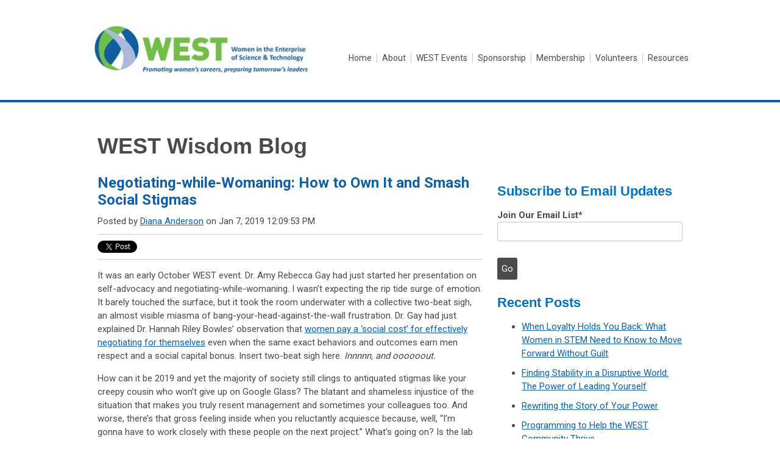

--- FILE ---
content_type: text/html; charset=UTF-8
request_url: https://info.westorg.org/blog/advocate4yourself
body_size: 11908
content:
<!doctype html><!--[if lt IE 7]> <html class="no-js lt-ie9 lt-ie8 lt-ie7" lang="en-us" > <![endif]--><!--[if IE 7]>    <html class="no-js lt-ie9 lt-ie8" lang="en-us" >        <![endif]--><!--[if IE 8]>    <html class="no-js lt-ie9" lang="en-us" >               <![endif]--><!--[if gt IE 8]><!--><html class="no-js" lang="en-us"><!--<![endif]--><head>
    <meta charset="utf-8">
    <meta http-equiv="X-UA-Compatible" content="IE=edge,chrome=1">
    <meta name="author" content="Diana Anderson">
    <meta name="description" content="We negotiate every day. We negotiate salaries, research priorities, deliverables, &amp; time tables. On 1/30 w/ Amy Gay, we’ll dive into what we negotiate, beliefs around advocating for ourselves, how to mitigate others’ negative perceptions when we assert our interests &amp; tools for being my effective .">
    <meta name="generator" content="HubSpot">
    <title>Negotiating-while-Womaning: How to&nbsp;Own It&nbsp;and Smash Social Stigmas</title>
    <link rel="shortcut icon" href="https://info.westorg.org/hubfs/Westorg_Aug2016/Images/favicon.png">
    
<meta name="viewport" content="width=device-width, initial-scale=1">

    <script src="/hs/hsstatic/jquery-libs/static-1.1/jquery/jquery-1.7.1.js"></script>
<script>hsjQuery = window['jQuery'];</script>
    <meta property="og:description" content="We negotiate every day. We negotiate salaries, research priorities, deliverables, &amp; time tables. On 1/30 w/ Amy Gay, we’ll dive into what we negotiate, beliefs around advocating for ourselves, how to mitigate others’ negative perceptions when we assert our interests &amp; tools for being my effective .">
    <meta property="og:title" content="Negotiating-while-Womaning: How to&nbsp;Own It&nbsp;and Smash Social Stigmas">
    <meta name="twitter:description" content="We negotiate every day. We negotiate salaries, research priorities, deliverables, &amp; time tables. On 1/30 w/ Amy Gay, we’ll dive into what we negotiate, beliefs around advocating for ourselves, how to mitigate others’ negative perceptions when we assert our interests &amp; tools for being my effective .">
    <meta name="twitter:title" content="Negotiating-while-Womaning: How to&nbsp;Own It&nbsp;and Smash Social Stigmas">

    

    
    <style>
a.cta_button{-moz-box-sizing:content-box !important;-webkit-box-sizing:content-box !important;box-sizing:content-box !important;vertical-align:middle}.hs-breadcrumb-menu{list-style-type:none;margin:0px 0px 0px 0px;padding:0px 0px 0px 0px}.hs-breadcrumb-menu-item{float:left;padding:10px 0px 10px 10px}.hs-breadcrumb-menu-divider:before{content:'›';padding-left:10px}.hs-featured-image-link{border:0}.hs-featured-image{float:right;margin:0 0 20px 20px;max-width:50%}@media (max-width: 568px){.hs-featured-image{float:none;margin:0;width:100%;max-width:100%}}.hs-screen-reader-text{clip:rect(1px, 1px, 1px, 1px);height:1px;overflow:hidden;position:absolute !important;width:1px}
</style>

<link rel="stylesheet" href="/hs/hsstatic/BlogSocialSharingSupport/static-1.258/bundles/project.css">
<link rel="stylesheet" href="/hs/hsstatic/AsyncSupport/static-1.501/sass/comments_listing_asset.css">
<link rel="stylesheet" href="/hs/hsstatic/AsyncSupport/static-1.501/sass/rss_post_listing.css">
    

    


<meta property="og:image" content="https://info.westorg.org/hubfs/Image%20Handshake.jpg">
<meta property="og:image:width" content="4000">
<meta property="og:image:height" content="2342">
<meta property="og:image:alt" content="Image Handshake">
<meta name="twitter:image" content="https://info.westorg.org/hubfs/Image%20Handshake.jpg">
<meta name="twitter:image:alt" content="Image Handshake">

<meta property="og:url" content="https://info.westorg.org/blog/advocate4yourself">
<meta name="twitter:card" content="summary_large_image">

<link rel="canonical" href="https://info.westorg.org/blog/advocate4yourself">

<meta property="og:type" content="article">
<link rel="alternate" type="application/rss+xml" href="https://info.westorg.org/blog/rss.xml">
<meta name="twitter:domain" content="info.westorg.org">
<meta name="twitter:site" content="@WESTorg">
<script src="//platform.linkedin.com/in.js" type="text/javascript">
    lang: en_US
</script>

<meta http-equiv="content-language" content="en-us">
<link rel="stylesheet" href="//7052064.fs1.hubspotusercontent-na1.net/hubfs/7052064/hub_generated/template_assets/DEFAULT_ASSET/1767723259071/template_layout.min.css">


<link rel="stylesheet" href="https://info.westorg.org/hubfs/hub_generated/template_assets/1/5290548430/1741926189507/template_West_August2017-style.min.css">




</head>
<body class="blog   hs-content-id-6953436894 hs-blog-post hs-blog-id-4240504217" style="">
    <div class="header-container-wrapper">
    <div class="header-container container-fluid">

<div class="row-fluid-wrapper row-depth-1 row-number-1 ">
<div class="row-fluid ">
<div class="span12 widget-span widget-type-global_group " style="" data-widget-type="global_group" data-x="0" data-w="12">
<div class="" data-global-widget-path="generated_global_groups/5290548433.html"><div class="row-fluid-wrapper row-depth-1 row-number-1 ">
<div class="row-fluid ">
<div class="span12 widget-span widget-type-cell custom-header" style="" data-widget-type="cell" data-x="0" data-w="12">

<div class="row-fluid-wrapper row-depth-1 row-number-2 ">
<div class="row-fluid ">
<div class="span12 widget-span widget-type-cell page-center" style="" data-widget-type="cell" data-x="0" data-w="12">

<div class="row-fluid-wrapper row-depth-1 row-number-3 ">
<div class="row-fluid ">
<div class="span4 widget-span widget-type-rich_text custom-logo" style="" data-widget-type="rich_text" data-x="0" data-w="4">
<div class="cell-wrapper layout-widget-wrapper">
<span id="hs_cos_wrapper_module_150226536526053" class="hs_cos_wrapper hs_cos_wrapper_widget hs_cos_wrapper_type_rich_text" style="" data-hs-cos-general-type="widget" data-hs-cos-type="rich_text"><a href="https://gwnew.memberclicks.net/home"><img src="https://info.westorg.org/hubfs/West%20August2017/Img/west%202016.jpg" alt="Home"></a></span>
</div><!--end layout-widget-wrapper -->
</div><!--end widget-span -->
<div class="span8 widget-span widget-type-menu custom-menu-primary" style="" data-widget-type="menu" data-x="4" data-w="8">
<div class="cell-wrapper layout-widget-wrapper">
<span id="hs_cos_wrapper_module_13884994340213" class="hs_cos_wrapper hs_cos_wrapper_widget hs_cos_wrapper_type_menu" style="" data-hs-cos-general-type="widget" data-hs-cos-type="menu"><div id="hs_menu_wrapper_module_13884994340213" class="hs-menu-wrapper active-branch flyouts hs-menu-flow-horizontal" role="navigation" data-sitemap-name="West August2017 Sitemap" data-menu-id="5290273936" aria-label="Navigation Menu">
 <ul role="menu">
  <li class="hs-menu-item hs-menu-depth-1" role="none"><a href="http://www.westorg.org/" role="menuitem">Home</a></li>
  <li class="hs-menu-item hs-menu-depth-1 hs-item-has-children" role="none"><a href="http://www.westorg.org/about" aria-haspopup="true" aria-expanded="false" role="menuitem">About</a>
   <ul role="menu" class="hs-menu-children-wrapper">
    <li class="hs-menu-item hs-menu-depth-2" role="none"><a href="http://www.westorg.org/about-west" role="menuitem">About WEST</a></li>
    <li class="hs-menu-item hs-menu-depth-2" role="none"><a href="http://www.westorg.org/staff-and-board-of-directors" role="menuitem">Staff and Board of Directors</a></li>
    <li class="hs-menu-item hs-menu-depth-2" role="none"><a href="http://www.westorg.org/advisory-board" role="menuitem">Advisory Board</a></li>
    <li class="hs-menu-item hs-menu-depth-2" role="none"><a href="http://www.westorg.org/contact" role="menuitem">Contact</a></li>
    <li class="hs-menu-item hs-menu-depth-2" role="none"><a href="//info.westorg.org/blog" role="menuitem">Blog</a></li>
   </ul></li>
  <li class="hs-menu-item hs-menu-depth-1 hs-item-has-children" role="none"><a href="http://www.westorg.org/west-events" aria-haspopup="true" aria-expanded="false" role="menuitem">WEST Events</a>
   <ul role="menu" class="hs-menu-children-wrapper">
    <li class="hs-menu-item hs-menu-depth-2" role="none"><a href="http://www.westorg.org/upcoming-events" role="menuitem">Upcoming Events</a></li>
    <li class="hs-menu-item hs-menu-depth-2" role="none"><a href="http://www.westorg.org/past-events" role="menuitem">Past Events</a></li>
    <li class="hs-menu-item hs-menu-depth-2" role="none"><a href="http://www.westorg.org/event-photo-gallery" role="menuitem">Event Photo Gallery</a></li>
    <li class="hs-menu-item hs-menu-depth-2" role="none"><a href="http://www.westorg.org/event-scholarships" role="menuitem">Event Scholarships</a></li>
   </ul></li>
  <li class="hs-menu-item hs-menu-depth-1 hs-item-has-children" role="none"><a href="http://www.westorg.org/sponsorship" aria-haspopup="true" aria-expanded="false" role="menuitem">Sponsorship</a>
   <ul role="menu" class="hs-menu-children-wrapper">
    <li class="hs-menu-item hs-menu-depth-2" role="none"><a href="http://www.westorg.org/sponsorship-benefits" role="menuitem">Sponsorship Benefits</a></li>
    <li class="hs-menu-item hs-menu-depth-2" role="none"><a href="http://www.westorg.org/west-sponsors" role="menuitem">WEST Sponsors</a></li>
    <li class="hs-menu-item hs-menu-depth-2" role="none"><a href="http://www.westorg.org/individual-donations" role="menuitem">Individual Donations</a></li>
   </ul></li>
  <li class="hs-menu-item hs-menu-depth-1 hs-item-has-children" role="none"><a href="http://www.westorg.org/membership" aria-haspopup="true" aria-expanded="false" role="menuitem">Membership</a>
   <ul role="menu" class="hs-menu-children-wrapper">
    <li class="hs-menu-item hs-menu-depth-2" role="none"><a href="http://www.westorg.org/member-benefits" role="menuitem">Member Benefits</a></li>
    <li class="hs-menu-item hs-menu-depth-2" role="none"><a href="http://www.westorg.org/join" role="menuitem">Join</a></li>
    <li class="hs-menu-item hs-menu-depth-2" role="none"><a href="http://www.westorg.org/member-spotlight" role="menuitem">Member Spotlight</a></li>
   </ul></li>
  <li class="hs-menu-item hs-menu-depth-1 hs-item-has-children" role="none"><a href="http://www.westorg.org/volunteers" aria-haspopup="true" aria-expanded="false" role="menuitem">Volunteers</a>
   <ul role="menu" class="hs-menu-children-wrapper">
    <li class="hs-menu-item hs-menu-depth-2" role="none"><a href="http://www.westorg.org/volunteer-opportunities" role="menuitem">Volunteer Opportunities</a></li>
    <li class="hs-menu-item hs-menu-depth-2" role="none"><a href="http://gwnew.memberclicks.net/volunteer-spotlight" role="menuitem">Volunteer Spotlight</a></li>
   </ul></li>
  <li class="hs-menu-item hs-menu-depth-1 hs-item-has-children" role="none"><a href="javascript:;" aria-haspopup="true" aria-expanded="false" role="menuitem">Resources</a>
   <ul role="menu" class="hs-menu-children-wrapper">
    <li class="hs-menu-item hs-menu-depth-2" role="none"><a href="http://www.westorg.org/job-postings" role="menuitem">Job Postings</a></li>
    <li class="hs-menu-item hs-menu-depth-2" role="none"><a href="http://www.westorg.org/workshop-leaders" role="menuitem">Workshop Leaders</a></li>
   </ul></li>
 </ul>
</div></span></div><!--end layout-widget-wrapper -->
</div><!--end widget-span -->
</div><!--end row-->
</div><!--end row-wrapper -->

</div><!--end widget-span -->
</div><!--end row-->
</div><!--end row-wrapper -->

</div><!--end widget-span -->
</div><!--end row-->
</div><!--end row-wrapper -->
</div>
</div><!--end widget-span -->
</div><!--end row-->
</div><!--end row-wrapper -->

    </div><!--end header -->
</div><!--end header wrapper -->

<div class="body-container-wrapper">
    <div class="body-container container-fluid">

<div class="row-fluid-wrapper row-depth-1 row-number-1 ">
<div class="row-fluid ">
<div class="span12 widget-span widget-type-cell page-center content-wrapper" style="" data-widget-type="cell" data-x="0" data-w="12">

<div class="row-fluid-wrapper row-depth-1 row-number-2 ">
<div class="row-fluid ">
<div class="span12 widget-span widget-type-raw_jinja hs-blog-header" style="" data-widget-type="raw_jinja" data-x="0" data-w="12">
<h1>WEST Wisdom Blog</h1></div><!--end widget-span -->

</div><!--end row-->
</div><!--end row-wrapper -->

<div class="row-fluid-wrapper row-depth-1 row-number-3 ">
<div class="row-fluid ">
<div class="span8 widget-span widget-type-cell blog-content" style="" data-widget-type="cell" data-x="0" data-w="8">

<div class="row-fluid-wrapper row-depth-1 row-number-4 ">
<div class="row-fluid ">
<div class="span12 widget-span widget-type-blog_content " style="" data-widget-type="blog_content" data-x="0" data-w="12">
<div class="blog-section">
    <div class="blog-post-wrapper cell-wrapper">
                <div class="section post-header">
            <h2><span id="hs_cos_wrapper_name" class="hs_cos_wrapper hs_cos_wrapper_meta_field hs_cos_wrapper_type_text" style="" data-hs-cos-general-type="meta_field" data-hs-cos-type="text">Negotiating-while-Womaning: How to&nbsp;Own It&nbsp;and Smash Social Stigmas</span></h2>
            <div id="hubspot-author_data" class="hubspot-editable" data-hubspot-form-id="author_data" data-hubspot-name="Blog Author">
                    <span class="hs-author-label">Posted by</span>
                    
                        <a class="author-link" href="https://info.westorg.org/blog/author/diana-anderson">Diana Anderson</a> on Jan 7, 2019 12:09:53 PM
                        
                        
                    
            </div>
        </div>
            <span id="hs_cos_wrapper_blog_social_sharing" class="hs_cos_wrapper hs_cos_wrapper_widget hs_cos_wrapper_type_blog_social_sharing" style="" data-hs-cos-general-type="widget" data-hs-cos-type="blog_social_sharing">
<div class="hs-blog-social-share">
    <ul class="hs-blog-social-share-list">
        
        <li class="hs-blog-social-share-item hs-blog-social-share-item-twitter">
            <!-- Twitter social share -->
            <a href="https://twitter.com/share" class="twitter-share-button" data-lang="en" data-url="https://info.westorg.org/blog/advocate4yourself" data-size="medium" data-text="Negotiating-while-Womaning: How to&nbsp;Own It&nbsp;and Smash Social Stigmas">Tweet</a>
        </li>
        

        
        <li class="hs-blog-social-share-item hs-blog-social-share-item-linkedin">
            <!-- LinkedIn social share -->
            <script type="IN/Share" data-url="https://info.westorg.org/blog/advocate4yourself" data-showzero="true" data-counter="right"></script>
        </li>
        

        
        <li class="hs-blog-social-share-item hs-blog-social-share-item-facebook">
            <!-- Facebook share -->
            <div class="fb-share-button" data-href="https://info.westorg.org/blog/advocate4yourself" data-layout="button_count"></div>
        </li>
        
    </ul>
 </div>

</span>
        <div class="section post-body">
            <span id="hs_cos_wrapper_post_body" class="hs_cos_wrapper hs_cos_wrapper_meta_field hs_cos_wrapper_type_rich_text" style="" data-hs-cos-general-type="meta_field" data-hs-cos-type="rich_text"><div class="site-width">
<div id="content-padding">
<div id="jmc-message">
<div class="site-width">
<p>It was an early October WEST event. Dr.&nbsp;<span>Amy Rebecca</span>&nbsp;Gay had just started her presentation on self-advocacy and negotiating-while-womaning. I wasn’t expecting the rip tide surge of emotion. It barely touched the surface, but it took the room underwater with a collective two-beat sigh, an almost visible miasma of bang-your-head-against-the-wall frustration. Dr. Gay had just explained Dr. Hannah Riley Bowles’ observation that <u><a href="https://hbr.org/2014/06/why-women-dont-negotiate-their-job-offers">women pay a ‘social cost’ for effectively negotiating for themselves</a></u> even when the same exact behaviors and outcomes earn men respect and a social capital bonus. Insert two-beat sigh here.<em> Innnnn, and oooooout. </em>&nbsp;<br><!--more--></p>
<p>How can it be 2019 and yet the majority of society still clings to antiquated stigmas like your creepy cousin who won’t give up on Google Glass? The blatant and shameless injustice of the situation that makes you truly resent management and sometimes your colleagues too. And worse, there’s that gross feeling inside when you reluctantly acquiesce because, well, “I’m gonna have to work closely with these people on the next project.” What’s going on? Is the lab ventilation working properly? Because this cannot possibly be a rational thought in the late twenty-teens, let alone in a STEM industry?&nbsp;</p>
<p>Like or like it not, self-advocacy and negotiating-while-womaning have gendered parameters. Women are taxed for our efficacy. OK. Yeah, it’s unfair. Life’s unfair. You can’t forget it or ignore it, for sure. But, to a certain extent, you gotta let it go, or at least relax your grip enough to move forward. Come on, let’s have a big, two-beat sigh. <em>Innnnn, and oooooout.</em> OK, now, let’s do that evolution thing, where we cultivate situational understanding to guide our adaptive advancement, as individual humans and as a community.</p>
<p><strong>WEST Own It: Self-Advocacy &amp; Negotiating-while-Womaning</strong></p>
<p>Dr. Gay is back to lead another #WESTevent on January 30th to explain universal principles and techniques of psychology and negotiation for effective self-advocacy and negotiating-while-womaning. Dr. Gay’s presentation introduces practical ideas and doable approaches for effective human-to-human negotiation, that will enable you to own it without the social cost. Smash archaic gender stereotypes and stigmas. Join WEST to learn more about how you can own it all, the social and situational outcomes, like the boss negotiator you are.</p>
<p>&nbsp;</p>
<p style="text-align: center;"><!--HubSpot Call-to-Action Code --><span class="hs-cta-wrapper" id="hs-cta-wrapper-242cacc8-267a-4433-a4f0-62b61552ef1b"><span class="hs-cta-node hs-cta-242cacc8-267a-4433-a4f0-62b61552ef1b" id="hs-cta-242cacc8-267a-4433-a4f0-62b61552ef1b"><!--[if lte IE 8]><div id="hs-cta-ie-element"></div><![endif]--><a href="https://cta-redirect.hubspot.com/cta/redirect/2412953/242cacc8-267a-4433-a4f0-62b61552ef1b" target="_blank" rel="noopener"><img class="hs-cta-img" id="hs-cta-img-242cacc8-267a-4433-a4f0-62b61552ef1b" style="border-width:0px;" src="https://no-cache.hubspot.com/cta/default/2412953/242cacc8-267a-4433-a4f0-62b61552ef1b.png" alt="Click here to learn more about&nbsp; the event and get registered&nbsp;"></a></span><script charset="utf-8" src="/hs/cta/cta/current.js"></script><script type="text/javascript"> hbspt.cta._relativeUrls=true;hbspt.cta.load(2412953, '242cacc8-267a-4433-a4f0-62b61552ef1b', {"useNewLoader":"true","region":"na1"}); </script></span><!-- end HubSpot Call-to-Action Code -->&nbsp;</p>
<p>&nbsp;</p>
</div>
</div>
</div>
</div>
<p class="p1" style="text-align: center;"><!--HubSpot Call-to-Action Code --><span class="hs-cta-wrapper" id="hs-cta-wrapper-5834595c-6bb8-49cf-8e38-bc050b69e5e2"><span class="hs-cta-node hs-cta-5834595c-6bb8-49cf-8e38-bc050b69e5e2" id="hs-cta-5834595c-6bb8-49cf-8e38-bc050b69e5e2"><!--[if lte IE 8]><div id="hs-cta-ie-element"></div><![endif]--><a href="https://cta-redirect.hubspot.com/cta/redirect/2412953/5834595c-6bb8-49cf-8e38-bc050b69e5e2" target="_blank" rel="noopener"><img class="hs-cta-img" id="hs-cta-img-5834595c-6bb8-49cf-8e38-bc050b69e5e2" style="border-width:0px;" src="https://no-cache.hubspot.com/cta/default/2412953/5834595c-6bb8-49cf-8e38-bc050b69e5e2.png" alt="Stay informed about upcoming WEST events&nbsp; by signing up to receive our newsletters here&nbsp;"></a></span><script charset="utf-8" src="/hs/cta/cta/current.js"></script><script type="text/javascript"> hbspt.cta._relativeUrls=true;hbspt.cta.load(2412953, '5834595c-6bb8-49cf-8e38-bc050b69e5e2', {"useNewLoader":"true","region":"na1"}); </script></span><!-- end HubSpot Call-to-Action Code --></p>
<p class="p1" style="text-align: center;">&nbsp;</p>
<div>&nbsp;</div>
<div style="text-align: center;"><img src="https://info.westorg.org/hs-fs/hubfs/WEST_Logo/WEST%202016.jpg?width=320&amp;name=WEST%202016.jpg" alt="WEST 2016.jpg" width="320" style="width: 320px;" srcset="https://info.westorg.org/hs-fs/hubfs/WEST_Logo/WEST%202016.jpg?width=160&amp;name=WEST%202016.jpg 160w, https://info.westorg.org/hs-fs/hubfs/WEST_Logo/WEST%202016.jpg?width=320&amp;name=WEST%202016.jpg 320w, https://info.westorg.org/hs-fs/hubfs/WEST_Logo/WEST%202016.jpg?width=480&amp;name=WEST%202016.jpg 480w, https://info.westorg.org/hs-fs/hubfs/WEST_Logo/WEST%202016.jpg?width=640&amp;name=WEST%202016.jpg 640w, https://info.westorg.org/hs-fs/hubfs/WEST_Logo/WEST%202016.jpg?width=800&amp;name=WEST%202016.jpg 800w, https://info.westorg.org/hs-fs/hubfs/WEST_Logo/WEST%202016.jpg?width=960&amp;name=WEST%202016.jpg 960w" sizes="(max-width: 320px) 100vw, 320px"><br><br></div>
<div style="text-align: center;">#WESTorg #WESTevents #OwnIt #networking #Cambridge</div></span>
        </div>
        
             <p id="hubspot-topic_data"> Topics:
                
                    <a class="topic-link" href="https://info.westorg.org/blog/topic/events">Events</a>,
                
                    <a class="topic-link" href="https://info.westorg.org/blog/topic/women">Women</a>,
                
                    <a class="topic-link" href="https://info.westorg.org/blog/topic/science">Science</a>,
                
                    <a class="topic-link" href="https://info.westorg.org/blog/topic/career">Career</a>,
                
                    <a class="topic-link" href="https://info.westorg.org/blog/topic/community">Community</a>,
                
                    <a class="topic-link" href="https://info.westorg.org/blog/topic/interview">Interview</a>,
                
                    <a class="topic-link" href="https://info.westorg.org/blog/topic/negotiation">negotiation</a>,
                
                    <a class="topic-link" href="https://info.westorg.org/blog/topic/women-in-stem">Women in STEM</a>,
                
                    <a class="topic-link" href="https://info.westorg.org/blog/topic/networking">Networking</a>,
                
                    <a class="topic-link" href="https://info.westorg.org/blog/topic/biotech">Biotech</a>,
                
                    <a class="topic-link" href="https://info.westorg.org/blog/topic/interactive">Interactive</a>,
                
                    <a class="topic-link" href="https://info.westorg.org/blog/topic/connect">Connect</a>,
                
                    <a class="topic-link" href="https://info.westorg.org/blog/topic/gender-pay-gap">Gender Pay Gap</a>,
                
                    <a class="topic-link" href="https://info.westorg.org/blog/topic/compensation">Compensation</a>,
                
                    <a class="topic-link" href="https://info.westorg.org/blog/topic/leaders">Leaders</a>,
                
                    <a class="topic-link" href="https://info.westorg.org/blog/topic/career-development">Career Development</a>,
                
                    <a class="topic-link" href="https://info.westorg.org/blog/topic/advocate">Advocate</a>
                
             </p>
        

    </div>
</div>


<!-- Optional: Blog Author Bio Box -->





</div>

</div><!--end row-->
</div><!--end row-wrapper -->

<div class="row-fluid-wrapper row-depth-1 row-number-5 ">
<div class="row-fluid ">
<div class="span12 widget-span widget-type-blog_comments " style="" data-widget-type="blog_comments" data-x="0" data-w="12">
<div class="cell-wrapper layout-widget-wrapper">
<span id="hs_cos_wrapper_blog_comments" class="hs_cos_wrapper hs_cos_wrapper_widget hs_cos_wrapper_type_blog_comments" style="" data-hs-cos-general-type="widget" data-hs-cos-type="blog_comments">
<div class="section post-footer">
    <div id="comments-listing" class="new-comments"></div>
    
      <div id="hs_form_target_8a4aaaa3-2cbc-4d01-ab98-38a34ee97270"></div>
      
      
      
      
    
</div>

</span></div><!--end layout-widget-wrapper -->
</div><!--end widget-span -->
</div><!--end row-->
</div><!--end row-wrapper -->

</div><!--end widget-span -->
<div class="span4 widget-span widget-type-cell blog-sidebar" style="" data-widget-type="cell" data-x="8" data-w="4">

<div class="row-fluid-wrapper row-depth-1 row-number-6 ">
<div class="row-fluid ">
<div class="span12 widget-span widget-type-blog_subscribe " style="" data-widget-type="blog_subscribe" data-x="0" data-w="12">
<div class="cell-wrapper layout-widget-wrapper">
<span id="hs_cos_wrapper_blog_subscription" class="hs_cos_wrapper hs_cos_wrapper_widget hs_cos_wrapper_type_blog_subscribe" style="" data-hs-cos-general-type="widget" data-hs-cos-type="blog_subscribe"><h3 id="hs_cos_wrapper_blog_subscription_title" class="hs_cos_wrapper form-title" data-hs-cos-general-type="widget_field" data-hs-cos-type="text">Subscribe to Email Updates</h3>

<div id="hs_form_target_blog_subscription_4662"></div>



</span></div><!--end layout-widget-wrapper -->
</div><!--end widget-span -->
</div><!--end row-->
</div><!--end row-wrapper -->

<div class="row-fluid-wrapper row-depth-1 row-number-7 ">
<div class="row-fluid ">
<div class="span12 widget-span widget-type-post_listing " style="" data-widget-type="post_listing" data-x="0" data-w="12">
<div class="cell-wrapper layout-widget-wrapper">
<span id="hs_cos_wrapper_top_posts" class="hs_cos_wrapper hs_cos_wrapper_widget hs_cos_wrapper_type_post_listing" style="" data-hs-cos-general-type="widget" data-hs-cos-type="post_listing"><div class="block">
  <h3>Recent Posts</h3>
  <div class="widget-module">
    <ul class="hs-hash-483785962-1767767162036">
    </ul>
  </div>
</div>
</span></div><!--end layout-widget-wrapper -->
</div><!--end widget-span -->
</div><!--end row-->
</div><!--end row-wrapper -->

<div class="row-fluid-wrapper row-depth-1 row-number-8 ">
<div class="row-fluid ">
<div class="span12 widget-span widget-type-post_filter " style="" data-widget-type="post_filter" data-x="0" data-w="12">
<div class="cell-wrapper layout-widget-wrapper">
<span id="hs_cos_wrapper_post_filter" class="hs_cos_wrapper hs_cos_wrapper_widget hs_cos_wrapper_type_post_filter" style="" data-hs-cos-general-type="widget" data-hs-cos-type="post_filter"><div class="block">
  <h3>Posts by Topic</h3>
  <div class="widget-module">
    <ul>
      
        <li>
          <a href="https://info.westorg.org/blog/topic/career">Career <span class="filter-link-count" dir="ltr">(159)</span></a>
        </li>
      
        <li>
          <a href="https://info.westorg.org/blog/topic/women-in-stem">Women in STEM <span class="filter-link-count" dir="ltr">(152)</span></a>
        </li>
      
        <li>
          <a href="https://info.westorg.org/blog/topic/women">Women <span class="filter-link-count" dir="ltr">(150)</span></a>
        </li>
      
        <li>
          <a href="https://info.westorg.org/blog/topic/community">Community <span class="filter-link-count" dir="ltr">(138)</span></a>
        </li>
      
        <li>
          <a href="https://info.westorg.org/blog/topic/upcoming-events">Upcoming Events <span class="filter-link-count" dir="ltr">(129)</span></a>
        </li>
      
        <li style="display:none;">
          <a href="https://info.westorg.org/blog/topic/events">Events <span class="filter-link-count" dir="ltr">(123)</span></a>
        </li>
      
        <li style="display:none;">
          <a href="https://info.westorg.org/blog/topic/networking">Networking <span class="filter-link-count" dir="ltr">(106)</span></a>
        </li>
      
        <li style="display:none;">
          <a href="https://info.westorg.org/blog/topic/westevent">#WESTevent <span class="filter-link-count" dir="ltr">(99)</span></a>
        </li>
      
        <li style="display:none;">
          <a href="https://info.westorg.org/blog/topic/career-development">Career Development <span class="filter-link-count" dir="ltr">(96)</span></a>
        </li>
      
        <li style="display:none;">
          <a href="https://info.westorg.org/blog/topic/leadership">Leadership <span class="filter-link-count" dir="ltr">(92)</span></a>
        </li>
      
        <li style="display:none;">
          <a href="https://info.westorg.org/blog/topic/westorg">#WESTorg <span class="filter-link-count" dir="ltr">(87)</span></a>
        </li>
      
        <li style="display:none;">
          <a href="https://info.westorg.org/blog/topic/science">Science <span class="filter-link-count" dir="ltr">(75)</span></a>
        </li>
      
        <li style="display:none;">
          <a href="https://info.westorg.org/blog/topic/developing-your-skills">Developing Your Skills <span class="filter-link-count" dir="ltr">(63)</span></a>
        </li>
      
        <li style="display:none;">
          <a href="https://info.westorg.org/blog/topic/connect">Connect <span class="filter-link-count" dir="ltr">(61)</span></a>
        </li>
      
        <li style="display:none;">
          <a href="https://info.westorg.org/blog/topic/cambridge">Cambridge <span class="filter-link-count" dir="ltr">(54)</span></a>
        </li>
      
        <li style="display:none;">
          <a href="https://info.westorg.org/blog/topic/communication">Communication <span class="filter-link-count" dir="ltr">(48)</span></a>
        </li>
      
        <li style="display:none;">
          <a href="https://info.westorg.org/blog/topic/tech">Tech <span class="filter-link-count" dir="ltr">(47)</span></a>
        </li>
      
        <li style="display:none;">
          <a href="https://info.westorg.org/blog/topic/discussion">Discussion <span class="filter-link-count" dir="ltr">(46)</span></a>
        </li>
      
        <li style="display:none;">
          <a href="https://info.westorg.org/blog/topic/success">Success <span class="filter-link-count" dir="ltr">(46)</span></a>
        </li>
      
        <li style="display:none;">
          <a href="https://info.westorg.org/blog/topic/inspiration">Inspiration <span class="filter-link-count" dir="ltr">(45)</span></a>
        </li>
      
        <li style="display:none;">
          <a href="https://info.westorg.org/blog/topic/biotech">Biotech <span class="filter-link-count" dir="ltr">(44)</span></a>
        </li>
      
        <li style="display:none;">
          <a href="https://info.westorg.org/blog/topic/impact">Impact <span class="filter-link-count" dir="ltr">(44)</span></a>
        </li>
      
        <li style="display:none;">
          <a href="https://info.westorg.org/blog/topic/empowerment">Empowerment <span class="filter-link-count" dir="ltr">(43)</span></a>
        </li>
      
        <li style="display:none;">
          <a href="https://info.westorg.org/blog/topic/professional">Professional <span class="filter-link-count" dir="ltr">(43)</span></a>
        </li>
      
        <li style="display:none;">
          <a href="https://info.westorg.org/blog/topic/network">Network <span class="filter-link-count" dir="ltr">(41)</span></a>
        </li>
      
        <li style="display:none;">
          <a href="https://info.westorg.org/blog/topic/stem">STEM <span class="filter-link-count" dir="ltr">(41)</span></a>
        </li>
      
        <li style="display:none;">
          <a href="https://info.westorg.org/blog/topic/career-path">Career Path <span class="filter-link-count" dir="ltr">(40)</span></a>
        </li>
      
        <li style="display:none;">
          <a href="https://info.westorg.org/blog/topic/leaders">Leaders <span class="filter-link-count" dir="ltr">(40)</span></a>
        </li>
      
        <li style="display:none;">
          <a href="https://info.westorg.org/blog/topic/interactive">Interactive <span class="filter-link-count" dir="ltr">(38)</span></a>
        </li>
      
        <li style="display:none;">
          <a href="https://info.westorg.org/blog/topic/panel">Panel <span class="filter-link-count" dir="ltr">(35)</span></a>
        </li>
      
        <li style="display:none;">
          <a href="https://info.westorg.org/blog/topic/be-fearless-be-brave">Be Fearless, Be Brave <span class="filter-link-count" dir="ltr">(33)</span></a>
        </li>
      
        <li style="display:none;">
          <a href="https://info.westorg.org/blog/topic/confidence">Confidence <span class="filter-link-count" dir="ltr">(33)</span></a>
        </li>
      
        <li style="display:none;">
          <a href="https://info.westorg.org/blog/topic/learn">Learn <span class="filter-link-count" dir="ltr">(33)</span></a>
        </li>
      
        <li style="display:none;">
          <a href="https://info.westorg.org/blog/topic/own-it">Own It <span class="filter-link-count" dir="ltr">(33)</span></a>
        </li>
      
        <li style="display:none;">
          <a href="https://info.westorg.org/blog/topic/resilience">Resilience <span class="filter-link-count" dir="ltr">(33)</span></a>
        </li>
      
        <li style="display:none;">
          <a href="https://info.westorg.org/blog/topic/advocate">Advocate <span class="filter-link-count" dir="ltr">(31)</span></a>
        </li>
      
        <li style="display:none;">
          <a href="https://info.westorg.org/blog/topic/self-awareness">Self-Awareness <span class="filter-link-count" dir="ltr">(29)</span></a>
        </li>
      
        <li style="display:none;">
          <a href="https://info.westorg.org/blog/topic/challenges">Challenges <span class="filter-link-count" dir="ltr">(28)</span></a>
        </li>
      
        <li style="display:none;">
          <a href="https://info.westorg.org/blog/topic/career-possibilities">Career Possibilities <span class="filter-link-count" dir="ltr">(27)</span></a>
        </li>
      
        <li style="display:none;">
          <a href="https://info.westorg.org/blog/topic/inclusion">Inclusion <span class="filter-link-count" dir="ltr">(27)</span></a>
        </li>
      
        <li style="display:none;">
          <a href="https://info.westorg.org/blog/topic/role-models">Role Models <span class="filter-link-count" dir="ltr">(26)</span></a>
        </li>
      
        <li style="display:none;">
          <a href="https://info.westorg.org/blog/topic/change">Change <span class="filter-link-count" dir="ltr">(25)</span></a>
        </li>
      
        <li style="display:none;">
          <a href="https://info.westorg.org/blog/topic/transitions">Transitions <span class="filter-link-count" dir="ltr">(25)</span></a>
        </li>
      
        <li style="display:none;">
          <a href="https://info.westorg.org/blog/topic/values">Values <span class="filter-link-count" dir="ltr">(25)</span></a>
        </li>
      
        <li style="display:none;">
          <a href="https://info.westorg.org/blog/topic/diversity">Diversity <span class="filter-link-count" dir="ltr">(24)</span></a>
        </li>
      
        <li style="display:none;">
          <a href="https://info.westorg.org/blog/topic/resources">Resources <span class="filter-link-count" dir="ltr">(24)</span></a>
        </li>
      
        <li style="display:none;">
          <a href="https://info.westorg.org/blog/topic/workshop">Workshop <span class="filter-link-count" dir="ltr">(24)</span></a>
        </li>
      
        <li style="display:none;">
          <a href="https://info.westorg.org/blog/topic/advice">Advice <span class="filter-link-count" dir="ltr">(23)</span></a>
        </li>
      
        <li style="display:none;">
          <a href="https://info.westorg.org/blog/topic/interview">Interview <span class="filter-link-count" dir="ltr">(23)</span></a>
        </li>
      
        <li style="display:none;">
          <a href="https://info.westorg.org/blog/topic/stem-women">STEM Women <span class="filter-link-count" dir="ltr">(23)</span></a>
        </li>
      
        <li style="display:none;">
          <a href="https://info.westorg.org/blog/topic/self-reflection">Self-Reflection <span class="filter-link-count" dir="ltr">(22)</span></a>
        </li>
      
        <li style="display:none;">
          <a href="https://info.westorg.org/blog/topic/work-life-balance">Work Life Balance <span class="filter-link-count" dir="ltr">(22)</span></a>
        </li>
      
        <li style="display:none;">
          <a href="https://info.westorg.org/blog/topic/awards">Awards <span class="filter-link-count" dir="ltr">(21)</span></a>
        </li>
      
        <li style="display:none;">
          <a href="https://info.westorg.org/blog/topic/inspire">Inspire <span class="filter-link-count" dir="ltr">(21)</span></a>
        </li>
      
        <li style="display:none;">
          <a href="https://info.westorg.org/blog/topic/tools">Tools <span class="filter-link-count" dir="ltr">(21)</span></a>
        </li>
      
        <li style="display:none;">
          <a href="https://info.westorg.org/blog/topic/leader">Leader <span class="filter-link-count" dir="ltr">(19)</span></a>
        </li>
      
        <li style="display:none;">
          <a href="https://info.westorg.org/blog/topic/new-opportunities">New Opportunities <span class="filter-link-count" dir="ltr">(19)</span></a>
        </li>
      
        <li style="display:none;">
          <a href="https://info.westorg.org/blog/topic/webinar">Webinar <span class="filter-link-count" dir="ltr">(19)</span></a>
        </li>
      
        <li style="display:none;">
          <a href="https://info.westorg.org/blog/topic/women-in-business">Women in Business <span class="filter-link-count" dir="ltr">(19)</span></a>
        </li>
      
        <li style="display:none;">
          <a href="https://info.westorg.org/blog/topic/di">D&amp;I <span class="filter-link-count" dir="ltr">(18)</span></a>
        </li>
      
        <li style="display:none;">
          <a href="https://info.westorg.org/blog/topic/relationships">Relationships <span class="filter-link-count" dir="ltr">(18)</span></a>
        </li>
      
        <li style="display:none;">
          <a href="https://info.westorg.org/blog/topic/support">Support <span class="filter-link-count" dir="ltr">(18)</span></a>
        </li>
      
        <li style="display:none;">
          <a href="https://info.westorg.org/blog/topic/giving-back">Giving Back <span class="filter-link-count" dir="ltr">(17)</span></a>
        </li>
      
        <li style="display:none;">
          <a href="https://info.westorg.org/blog/topic/strengths">Strengths <span class="filter-link-count" dir="ltr">(17)</span></a>
        </li>
      
        <li style="display:none;">
          <a href="https://info.westorg.org/blog/topic/balance">Balance <span class="filter-link-count" dir="ltr">(16)</span></a>
        </li>
      
        <li style="display:none;">
          <a href="https://info.westorg.org/blog/topic/gender-balance">Gender Balance <span class="filter-link-count" dir="ltr">(16)</span></a>
        </li>
      
        <li style="display:none;">
          <a href="https://info.westorg.org/blog/topic/influence">Influence <span class="filter-link-count" dir="ltr">(16)</span></a>
        </li>
      
        <li style="display:none;">
          <a href="https://info.westorg.org/blog/topic/gender-parity">Gender Parity <span class="filter-link-count" dir="ltr">(15)</span></a>
        </li>
      
        <li style="display:none;">
          <a href="https://info.westorg.org/blog/topic/leading-ourselves">Leading Ourselves <span class="filter-link-count" dir="ltr">(15)</span></a>
        </li>
      
        <li style="display:none;">
          <a href="https://info.westorg.org/blog/topic/life">Life <span class="filter-link-count" dir="ltr">(15)</span></a>
        </li>
      
        <li style="display:none;">
          <a href="https://info.westorg.org/blog/topic/making-a-difference">Making a Difference <span class="filter-link-count" dir="ltr">(15)</span></a>
        </li>
      
        <li style="display:none;">
          <a href="https://info.westorg.org/blog/topic/mentoring">Mentoring <span class="filter-link-count" dir="ltr">(15)</span></a>
        </li>
      
        <li style="display:none;">
          <a href="https://info.westorg.org/blog/topic/goals">goals <span class="filter-link-count" dir="ltr">(15)</span></a>
        </li>
      
        <li style="display:none;">
          <a href="https://info.westorg.org/blog/topic/coaching">Coaching <span class="filter-link-count" dir="ltr">(14)</span></a>
        </li>
      
        <li style="display:none;">
          <a href="https://info.westorg.org/blog/topic/insight">Insight <span class="filter-link-count" dir="ltr">(14)</span></a>
        </li>
      
        <li style="display:none;">
          <a href="https://info.westorg.org/blog/topic/mentor">Mentor <span class="filter-link-count" dir="ltr">(14)</span></a>
        </li>
      
        <li style="display:none;">
          <a href="https://info.westorg.org/blog/topic/rockstars">Rockstars <span class="filter-link-count" dir="ltr">(14)</span></a>
        </li>
      
        <li style="display:none;">
          <a href="https://info.westorg.org/blog/topic/stem-leadership">STEM Leadership <span class="filter-link-count" dir="ltr">(14)</span></a>
        </li>
      
        <li style="display:none;">
          <a href="https://info.westorg.org/blog/topic/strong-women">Strong Women <span class="filter-link-count" dir="ltr">(14)</span></a>
        </li>
      
        <li style="display:none;">
          <a href="https://info.westorg.org/blog/topic/negotiation">negotiation <span class="filter-link-count" dir="ltr">(14)</span></a>
        </li>
      
        <li style="display:none;">
          <a href="https://info.westorg.org/blog/topic/annual-theme">Annual Theme <span class="filter-link-count" dir="ltr">(13)</span></a>
        </li>
      
        <li style="display:none;">
          <a href="https://info.westorg.org/blog/topic/board-of-directors">Board of Directors <span class="filter-link-count" dir="ltr">(13)</span></a>
        </li>
      
        <li style="display:none;">
          <a href="https://info.westorg.org/blog/topic/boston">Boston <span class="filter-link-count" dir="ltr">(13)</span></a>
        </li>
      
        <li style="display:none;">
          <a href="https://info.westorg.org/blog/topic/culture">Culture <span class="filter-link-count" dir="ltr">(13)</span></a>
        </li>
      
        <li style="display:none;">
          <a href="https://info.westorg.org/blog/topic/equity">Equity <span class="filter-link-count" dir="ltr">(13)</span></a>
        </li>
      
        <li style="display:none;">
          <a href="https://info.westorg.org/blog/topic/grow">Grow <span class="filter-link-count" dir="ltr">(13)</span></a>
        </li>
      
        <li style="display:none;">
          <a href="https://info.westorg.org/blog/topic/business">Business <span class="filter-link-count" dir="ltr">(12)</span></a>
        </li>
      
        <li style="display:none;">
          <a href="https://info.westorg.org/blog/topic/identity">Identity <span class="filter-link-count" dir="ltr">(12)</span></a>
        </li>
      
        <li style="display:none;">
          <a href="https://info.westorg.org/blog/topic/job">Job <span class="filter-link-count" dir="ltr">(12)</span></a>
        </li>
      
        <li style="display:none;">
          <a href="https://info.westorg.org/blog/topic/emotional-intelligence">Emotional Intelligence <span class="filter-link-count" dir="ltr">(11)</span></a>
        </li>
      
        <li style="display:none;">
          <a href="https://info.westorg.org/blog/topic/female-representation-stem">Female Representation STEM <span class="filter-link-count" dir="ltr">(11)</span></a>
        </li>
      
        <li style="display:none;">
          <a href="https://info.westorg.org/blog/topic/giving">Giving <span class="filter-link-count" dir="ltr">(11)</span></a>
        </li>
      
        <li style="display:none;">
          <a href="https://info.westorg.org/blog/topic/management">Management <span class="filter-link-count" dir="ltr">(11)</span></a>
        </li>
      
        <li style="display:none;">
          <a href="https://info.westorg.org/blog/topic/mindfulness">Mindfulness <span class="filter-link-count" dir="ltr">(11)</span></a>
        </li>
      
        <li style="display:none;">
          <a href="https://info.westorg.org/blog/topic/decision-making">Decision Making <span class="filter-link-count" dir="ltr">(10)</span></a>
        </li>
      
        <li style="display:none;">
          <a href="https://info.westorg.org/blog/topic/financial-planning">Financial Planning <span class="filter-link-count" dir="ltr">(10)</span></a>
        </li>
      
        <li style="display:none;">
          <a href="https://info.westorg.org/blog/topic/gender-pay-gap">Gender Pay Gap <span class="filter-link-count" dir="ltr">(10)</span></a>
        </li>
      
        <li style="display:none;">
          <a href="https://info.westorg.org/blog/topic/innovation">Innovation <span class="filter-link-count" dir="ltr">(10)</span></a>
        </li>
      
        <li style="display:none;">
          <a href="https://info.westorg.org/blog/topic/lessons-learned">Lessons Learned <span class="filter-link-count" dir="ltr">(10)</span></a>
        </li>
      
        <li style="display:none;">
          <a href="https://info.westorg.org/blog/topic/member-spotlight">Member Spotlight <span class="filter-link-count" dir="ltr">(10)</span></a>
        </li>
      
        <li style="display:none;">
          <a href="https://info.westorg.org/blog/topic/purpose">Purpose <span class="filter-link-count" dir="ltr">(10)</span></a>
        </li>
      
        <li style="display:none;">
          <a href="https://info.westorg.org/blog/topic/20th-anniversary">20th Anniversary <span class="filter-link-count" dir="ltr">(9)</span></a>
        </li>
      
        <li style="display:none;">
          <a href="https://info.westorg.org/blog/topic/best-practices">Best Practices <span class="filter-link-count" dir="ltr">(9)</span></a>
        </li>
      
        <li style="display:none;">
          <a href="https://info.westorg.org/blog/topic/change-management">Change Management <span class="filter-link-count" dir="ltr">(9)</span></a>
        </li>
      
        <li style="display:none;">
          <a href="https://info.westorg.org/blog/topic/corporate-culture">Corporate Culture <span class="filter-link-count" dir="ltr">(9)</span></a>
        </li>
      
        <li style="display:none;">
          <a href="https://info.westorg.org/blog/topic/empathy">Empathy <span class="filter-link-count" dir="ltr">(9)</span></a>
        </li>
      
        <li style="display:none;">
          <a href="https://info.westorg.org/blog/topic/gender-balance-stem">Gender Balance, STEM <span class="filter-link-count" dir="ltr">(9)</span></a>
        </li>
      
        <li style="display:none;">
          <a href="https://info.westorg.org/blog/topic/organizational-culture">Organizational Culture <span class="filter-link-count" dir="ltr">(9)</span></a>
        </li>
      
        <li style="display:none;">
          <a href="https://info.westorg.org/blog/topic/speed-networking">Speed Networking <span class="filter-link-count" dir="ltr">(9)</span></a>
        </li>
      
        <li style="display:none;">
          <a href="https://info.westorg.org/blog/topic/wealth-management">Wealth Management <span class="filter-link-count" dir="ltr">(9)</span></a>
        </li>
      
        <li style="display:none;">
          <a href="https://info.westorg.org/blog/topic/book-club">Book Club <span class="filter-link-count" dir="ltr">(8)</span></a>
        </li>
      
        <li style="display:none;">
          <a href="https://info.westorg.org/blog/topic/collaboration">Collaboration <span class="filter-link-count" dir="ltr">(8)</span></a>
        </li>
      
        <li style="display:none;">
          <a href="https://info.westorg.org/blog/topic/entrepreneurship">Entrepreneurship <span class="filter-link-count" dir="ltr">(8)</span></a>
        </li>
      
        <li style="display:none;">
          <a href="https://info.westorg.org/blog/topic/hiring-women-in-stem">Hiring Women in STEM <span class="filter-link-count" dir="ltr">(8)</span></a>
        </li>
      
        <li style="display:none;">
          <a href="https://info.westorg.org/blog/topic/influence-without-authority">Influence Without Authority <span class="filter-link-count" dir="ltr">(8)</span></a>
        </li>
      
        <li style="display:none;">
          <a href="https://info.westorg.org/blog/topic/personal-branding">Personal Branding <span class="filter-link-count" dir="ltr">(8)</span></a>
        </li>
      
        <li style="display:none;">
          <a href="https://info.westorg.org/blog/topic/strong-world">Strong World <span class="filter-link-count" dir="ltr">(8)</span></a>
        </li>
      
        <li style="display:none;">
          <a href="https://info.westorg.org/blog/topic/compensation">Compensation <span class="filter-link-count" dir="ltr">(7)</span></a>
        </li>
      
        <li style="display:none;">
          <a href="https://info.westorg.org/blog/topic/equal-pay">Equal Pay <span class="filter-link-count" dir="ltr">(7)</span></a>
        </li>
      
        <li style="display:none;">
          <a href="https://info.westorg.org/blog/topic/financial">Financial <span class="filter-link-count" dir="ltr">(7)</span></a>
        </li>
      
        <li style="display:none;">
          <a href="https://info.westorg.org/blog/topic/growth">Growth <span class="filter-link-count" dir="ltr">(7)</span></a>
        </li>
      
        <li style="display:none;">
          <a href="https://info.westorg.org/blog/topic/team">Team <span class="filter-link-count" dir="ltr">(7)</span></a>
        </li>
      
        <li style="display:none;">
          <a href="https://info.westorg.org/blog/topic/ally">Ally <span class="filter-link-count" dir="ltr">(6)</span></a>
        </li>
      
        <li style="display:none;">
          <a href="https://info.westorg.org/blog/topic/allyship">Allyship <span class="filter-link-count" dir="ltr">(6)</span></a>
        </li>
      
        <li style="display:none;">
          <a href="https://info.westorg.org/blog/topic/announcements">Announcements <span class="filter-link-count" dir="ltr">(6)</span></a>
        </li>
      
        <li style="display:none;">
          <a href="https://info.westorg.org/blog/topic/conflict-resolution">Conflict Resolution <span class="filter-link-count" dir="ltr">(6)</span></a>
        </li>
      
        <li style="display:none;">
          <a href="https://info.westorg.org/blog/topic/engage">Engage <span class="filter-link-count" dir="ltr">(6)</span></a>
        </li>
      
        <li style="display:none;">
          <a href="https://info.westorg.org/blog/topic/focus">Focus <span class="filter-link-count" dir="ltr">(6)</span></a>
        </li>
      
        <li style="display:none;">
          <a href="https://info.westorg.org/blog/topic/trust">Trust <span class="filter-link-count" dir="ltr">(6)</span></a>
        </li>
      
        <li style="display:none;">
          <a href="https://info.westorg.org/blog/topic/vision">Vision <span class="filter-link-count" dir="ltr">(6)</span></a>
        </li>
      
        <li style="display:none;">
          <a href="https://info.westorg.org/blog/topic/you">You <span class="filter-link-count" dir="ltr">(6)</span></a>
        </li>
      
        <li style="display:none;">
          <a href="https://info.westorg.org/blog/topic/memberspotlight">#MemberSpotlight <span class="filter-link-count" dir="ltr">(5)</span></a>
        </li>
      
        <li style="display:none;">
          <a href="https://info.westorg.org/blog/topic/breakfast">Breakfast <span class="filter-link-count" dir="ltr">(5)</span></a>
        </li>
      
        <li style="display:none;">
          <a href="https://info.westorg.org/blog/topic/competence">Competence <span class="filter-link-count" dir="ltr">(5)</span></a>
        </li>
      
        <li style="display:none;">
          <a href="https://info.westorg.org/blog/topic/experience">Experience <span class="filter-link-count" dir="ltr">(5)</span></a>
        </li>
      
        <li style="display:none;">
          <a href="https://info.westorg.org/blog/topic/female">Female <span class="filter-link-count" dir="ltr">(5)</span></a>
        </li>
      
        <li style="display:none;">
          <a href="https://info.westorg.org/blog/topic/lead">Lead <span class="filter-link-count" dir="ltr">(5)</span></a>
        </li>
      
        <li style="display:none;">
          <a href="https://info.westorg.org/blog/topic/solutions">Solutions <span class="filter-link-count" dir="ltr">(5)</span></a>
        </li>
      
        <li style="display:none;">
          <a href="https://info.westorg.org/blog/topic/storytelling">Storytelling <span class="filter-link-count" dir="ltr">(5)</span></a>
        </li>
      
        <li style="display:none;">
          <a href="https://info.westorg.org/blog/topic/strategies">Strategies <span class="filter-link-count" dir="ltr">(5)</span></a>
        </li>
      
        <li style="display:none;">
          <a href="https://info.westorg.org/blog/topic/venture-capital-vc">Venture Capital/VC <span class="filter-link-count" dir="ltr">(5)</span></a>
        </li>
      
        <li style="display:none;">
          <a href="https://info.westorg.org/blog/topic/20-inspirational-leaders">20 Inspirational Leaders <span class="filter-link-count" dir="ltr">(4)</span></a>
        </li>
      
        <li style="display:none;">
          <a href="https://info.westorg.org/blog/topic/choice">Choice <span class="filter-link-count" dir="ltr">(4)</span></a>
        </li>
      
        <li style="display:none;">
          <a href="https://info.westorg.org/blog/topic/conversations">Conversations <span class="filter-link-count" dir="ltr">(4)</span></a>
        </li>
      
        <li style="display:none;">
          <a href="https://info.westorg.org/blog/topic/delegation">Delegation <span class="filter-link-count" dir="ltr">(4)</span></a>
        </li>
      
        <li style="display:none;">
          <a href="https://info.westorg.org/blog/topic/fearlessness">Fearlessness <span class="filter-link-count" dir="ltr">(4)</span></a>
        </li>
      
        <li style="display:none;">
          <a href="https://info.westorg.org/blog/topic/feedback">Feedback <span class="filter-link-count" dir="ltr">(4)</span></a>
        </li>
      
        <li style="display:none;">
          <a href="https://info.westorg.org/blog/topic/grit">Grit <span class="filter-link-count" dir="ltr">(4)</span></a>
        </li>
      
        <li style="display:none;">
          <a href="https://info.westorg.org/blog/topic/holiday">Holiday <span class="filter-link-count" dir="ltr">(4)</span></a>
        </li>
      
        <li style="display:none;">
          <a href="https://info.westorg.org/blog/topic/industry">Industry <span class="filter-link-count" dir="ltr">(4)</span></a>
        </li>
      
        <li style="display:none;">
          <a href="https://info.westorg.org/blog/topic/nominate">Nominate <span class="filter-link-count" dir="ltr">(4)</span></a>
        </li>
      
        <li style="display:none;">
          <a href="https://info.westorg.org/blog/topic/personality">Personality <span class="filter-link-count" dir="ltr">(4)</span></a>
        </li>
      
        <li style="display:none;">
          <a href="https://info.westorg.org/blog/topic/presentation">Presentation <span class="filter-link-count" dir="ltr">(4)</span></a>
        </li>
      
        <li style="display:none;">
          <a href="https://info.westorg.org/blog/topic/research-development">Research &amp; Development <span class="filter-link-count" dir="ltr">(4)</span></a>
        </li>
      
        <li style="display:none;">
          <a href="https://info.westorg.org/blog/topic/volunteer">Volunteer <span class="filter-link-count" dir="ltr">(4)</span></a>
        </li>
      
        <li style="display:none;">
          <a href="https://info.westorg.org/blog/topic/womens-history-month">Women's History Month <span class="filter-link-count" dir="ltr">(4)</span></a>
        </li>
      
        <li style="display:none;">
          <a href="https://info.westorg.org/blog/topic/academia">Academia <span class="filter-link-count" dir="ltr">(3)</span></a>
        </li>
      
        <li style="display:none;">
          <a href="https://info.westorg.org/blog/topic/author-chat">Author Chat <span class="filter-link-count" dir="ltr">(3)</span></a>
        </li>
      
        <li style="display:none;">
          <a href="https://info.westorg.org/blog/topic/bias">Bias <span class="filter-link-count" dir="ltr">(3)</span></a>
        </li>
      
        <li style="display:none;">
          <a href="https://info.westorg.org/blog/topic/broadway">Broadway <span class="filter-link-count" dir="ltr">(3)</span></a>
        </li>
      
        <li style="display:none;">
          <a href="https://info.westorg.org/blog/topic/business-development">Business Development <span class="filter-link-count" dir="ltr">(3)</span></a>
        </li>
      
        <li style="display:none;">
          <a href="https://info.westorg.org/blog/topic/digital">Digital <span class="filter-link-count" dir="ltr">(3)</span></a>
        </li>
      
        <li style="display:none;">
          <a href="https://info.westorg.org/blog/topic/discount">Discount <span class="filter-link-count" dir="ltr">(3)</span></a>
        </li>
      
        <li style="display:none;">
          <a href="https://info.westorg.org/blog/topic/donation">Donation <span class="filter-link-count" dir="ltr">(3)</span></a>
        </li>
      
        <li style="display:none;">
          <a href="https://info.westorg.org/blog/topic/earth-day">Earth Day <span class="filter-link-count" dir="ltr">(3)</span></a>
        </li>
      
        <li style="display:none;">
          <a href="https://info.westorg.org/blog/topic/economics">Economics <span class="filter-link-count" dir="ltr">(3)</span></a>
        </li>
      
        <li style="display:none;">
          <a href="https://info.westorg.org/blog/topic/excellence">Excellence <span class="filter-link-count" dir="ltr">(3)</span></a>
        </li>
      
        <li style="display:none;">
          <a href="https://info.westorg.org/blog/topic/imposter-syndrome">Imposter Syndrome <span class="filter-link-count" dir="ltr">(3)</span></a>
        </li>
      
        <li style="display:none;">
          <a href="https://info.westorg.org/blog/topic/international-womens-day">International Women's Day <span class="filter-link-count" dir="ltr">(3)</span></a>
        </li>
      
        <li style="display:none;">
          <a href="https://info.westorg.org/blog/topic/introvert">Introvert <span class="filter-link-count" dir="ltr">(3)</span></a>
        </li>
      
        <li style="display:none;">
          <a href="https://info.westorg.org/blog/topic/life-science-vc">Life Science VC <span class="filter-link-count" dir="ltr">(3)</span></a>
        </li>
      
        <li style="display:none;">
          <a href="https://info.westorg.org/blog/topic/mba">MBA <span class="filter-link-count" dir="ltr">(3)</span></a>
        </li>
      
        <li style="display:none;">
          <a href="https://info.westorg.org/blog/topic/marketing">Marketing <span class="filter-link-count" dir="ltr">(3)</span></a>
        </li>
      
        <li style="display:none;">
          <a href="https://info.westorg.org/blog/topic/open-innovation">Open Innovation <span class="filter-link-count" dir="ltr">(3)</span></a>
        </li>
      
        <li style="display:none;">
          <a href="https://info.westorg.org/blog/topic/operational">Operational <span class="filter-link-count" dir="ltr">(3)</span></a>
        </li>
      
        <li style="display:none;">
          <a href="https://info.westorg.org/blog/topic/outreach">Outreach <span class="filter-link-count" dir="ltr">(3)</span></a>
        </li>
      
        <li style="display:none;">
          <a href="https://info.westorg.org/blog/topic/parenting">Parenting <span class="filter-link-count" dir="ltr">(3)</span></a>
        </li>
      
        <li style="display:none;">
          <a href="https://info.westorg.org/blog/topic/phd">PhD <span class="filter-link-count" dir="ltr">(3)</span></a>
        </li>
      
        <li style="display:none;">
          <a href="https://info.westorg.org/blog/topic/presence">Presence <span class="filter-link-count" dir="ltr">(3)</span></a>
        </li>
      
        <li style="display:none;">
          <a href="https://info.westorg.org/blog/topic/problem-solving">Problem Solving <span class="filter-link-count" dir="ltr">(3)</span></a>
        </li>
      
        <li style="display:none;">
          <a href="https://info.westorg.org/blog/topic/public-speaking">Public Speaking <span class="filter-link-count" dir="ltr">(3)</span></a>
        </li>
      
        <li style="display:none;">
          <a href="https://info.westorg.org/blog/topic/risk">Risk <span class="filter-link-count" dir="ltr">(3)</span></a>
        </li>
      
        <li style="display:none;">
          <a href="https://info.westorg.org/blog/topic/roadmap">Roadmap <span class="filter-link-count" dir="ltr">(3)</span></a>
        </li>
      
        <li style="display:none;">
          <a href="https://info.westorg.org/blog/topic/steam">STEAM <span class="filter-link-count" dir="ltr">(3)</span></a>
        </li>
      
        <li style="display:none;">
          <a href="https://info.westorg.org/blog/topic/sponsor">Sponsor <span class="filter-link-count" dir="ltr">(3)</span></a>
        </li>
      
        <li style="display:none;">
          <a href="https://info.westorg.org/blog/topic/start-up">Start-Up <span class="filter-link-count" dir="ltr">(3)</span></a>
        </li>
      
        <li style="display:none;">
          <a href="https://info.westorg.org/blog/topic/summer-reads">Summer Reads <span class="filter-link-count" dir="ltr">(3)</span></a>
        </li>
      
        <li style="display:none;">
          <a href="https://info.westorg.org/blog/topic/talent">Talent <span class="filter-link-count" dir="ltr">(3)</span></a>
        </li>
      
        <li style="display:none;">
          <a href="https://info.westorg.org/blog/topic/the-arts">The Arts <span class="filter-link-count" dir="ltr">(3)</span></a>
        </li>
      
        <li style="display:none;">
          <a href="https://info.westorg.org/blog/topic/voice">Voice <span class="filter-link-count" dir="ltr">(3)</span></a>
        </li>
      
        <li style="display:none;">
          <a href="https://info.westorg.org/blog/topic/assessment">Assessment <span class="filter-link-count" dir="ltr">(2)</span></a>
        </li>
      
        <li style="display:none;">
          <a href="https://info.westorg.org/blog/topic/boundaries">Boundaries <span class="filter-link-count" dir="ltr">(2)</span></a>
        </li>
      
        <li style="display:none;">
          <a href="https://info.westorg.org/blog/topic/clarity">Clarity <span class="filter-link-count" dir="ltr">(2)</span></a>
        </li>
      
        <li style="display:none;">
          <a href="https://info.westorg.org/blog/topic/computing">Computing <span class="filter-link-count" dir="ltr">(2)</span></a>
        </li>
      
        <li style="display:none;">
          <a href="https://info.westorg.org/blog/topic/devices">Devices <span class="filter-link-count" dir="ltr">(2)</span></a>
        </li>
      
        <li style="display:none;">
          <a href="https://info.westorg.org/blog/topic/global">Global <span class="filter-link-count" dir="ltr">(2)</span></a>
        </li>
      
        <li style="display:none;">
          <a href="https://info.westorg.org/blog/topic/gratitude">Gratitude <span class="filter-link-count" dir="ltr">(2)</span></a>
        </li>
      
        <li style="display:none;">
          <a href="https://info.westorg.org/blog/topic/grit-growth-gratitude">Grit, Growth, Gratitude <span class="filter-link-count" dir="ltr">(2)</span></a>
        </li>
      
        <li style="display:none;">
          <a href="https://info.westorg.org/blog/topic/healthcare">Healthcare <span class="filter-link-count" dir="ltr">(2)</span></a>
        </li>
      
        <li style="display:none;">
          <a href="https://info.westorg.org/blog/topic/hiring">Hiring <span class="filter-link-count" dir="ltr">(2)</span></a>
        </li>
      
        <li style="display:none;">
          <a href="https://info.westorg.org/blog/topic/holiday-party">Holiday Party <span class="filter-link-count" dir="ltr">(2)</span></a>
        </li>
      
        <li style="display:none;">
          <a href="https://info.westorg.org/blog/topic/investing">Investing <span class="filter-link-count" dir="ltr">(2)</span></a>
        </li>
      
        <li style="display:none;">
          <a href="https://info.westorg.org/blog/topic/lgbtqia">LGBTQIA+ <span class="filter-link-count" dir="ltr">(2)</span></a>
        </li>
      
        <li style="display:none;">
          <a href="https://info.westorg.org/blog/topic/membership">Membership <span class="filter-link-count" dir="ltr">(2)</span></a>
        </li>
      
        <li style="display:none;">
          <a href="https://info.westorg.org/blog/topic/mom">Mom <span class="filter-link-count" dir="ltr">(2)</span></a>
        </li>
      
        <li style="display:none;">
          <a href="https://info.westorg.org/blog/topic/organizational-change">Organizational Change <span class="filter-link-count" dir="ltr">(2)</span></a>
        </li>
      
        <li style="display:none;">
          <a href="https://info.westorg.org/blog/topic/overwhelm">Overwhelm <span class="filter-link-count" dir="ltr">(2)</span></a>
        </li>
      
        <li style="display:none;">
          <a href="https://info.westorg.org/blog/topic/passion">Passion <span class="filter-link-count" dir="ltr">(2)</span></a>
        </li>
      
        <li style="display:none;">
          <a href="https://info.westorg.org/blog/topic/polarities">Polarities <span class="filter-link-count" dir="ltr">(2)</span></a>
        </li>
      
        <li style="display:none;">
          <a href="https://info.westorg.org/blog/topic/stereotypes">Stereotypes <span class="filter-link-count" dir="ltr">(2)</span></a>
        </li>
      
        <li style="display:none;">
          <a href="https://info.westorg.org/blog/topic/sustainability">Sustainability <span class="filter-link-count" dir="ltr">(2)</span></a>
        </li>
      
        <li style="display:none;">
          <a href="https://info.westorg.org/blog/topic/working-remotely">Working Remotely <span class="filter-link-count" dir="ltr">(2)</span></a>
        </li>
      
        <li style="display:none;">
          <a href="https://info.westorg.org/blog/topic/unconference">unConference <span class="filter-link-count" dir="ltr">(2)</span></a>
        </li>
      
        <li style="display:none;">
          <a href="https://info.westorg.org/blog/topic/25th-anniversary">25th Anniversary <span class="filter-link-count" dir="ltr">(1)</span></a>
        </li>
      
        <li style="display:none;">
          <a href="https://info.westorg.org/blog/topic/agriculture">Agriculture <span class="filter-link-count" dir="ltr">(1)</span></a>
        </li>
      
        <li style="display:none;">
          <a href="https://info.westorg.org/blog/topic/ask">Ask <span class="filter-link-count" dir="ltr">(1)</span></a>
        </li>
      
        <li style="display:none;">
          <a href="https://info.westorg.org/blog/topic/ceo">CEO <span class="filter-link-count" dir="ltr">(1)</span></a>
        </li>
      
        <li style="display:none;">
          <a href="https://info.westorg.org/blog/topic/digitial">Digitial <span class="filter-link-count" dir="ltr">(1)</span></a>
        </li>
      
        <li style="display:none;">
          <a href="https://info.westorg.org/blog/topic/disability">Disability <span class="filter-link-count" dir="ltr">(1)</span></a>
        </li>
      
        <li style="display:none;">
          <a href="https://info.westorg.org/blog/topic/equity-management">Equity Management <span class="filter-link-count" dir="ltr">(1)</span></a>
        </li>
      
        <li style="display:none;">
          <a href="https://info.westorg.org/blog/topic/food-science">Food Science <span class="filter-link-count" dir="ltr">(1)</span></a>
        </li>
      
        <li style="display:none;">
          <a href="https://info.westorg.org/blog/topic/gifts">Gifts <span class="filter-link-count" dir="ltr">(1)</span></a>
        </li>
      
        <li style="display:none;">
          <a href="https://info.westorg.org/blog/topic/giving-tuesday">Giving Tuesday <span class="filter-link-count" dir="ltr">(1)</span></a>
        </li>
      
        <li style="display:none;">
          <a href="https://info.westorg.org/blog/topic/healing-and-hope">Healing and Hope <span class="filter-link-count" dir="ltr">(1)</span></a>
        </li>
      
        <li style="display:none;">
          <a href="https://info.westorg.org/blog/topic/health">Health <span class="filter-link-count" dir="ltr">(1)</span></a>
        </li>
      
        <li style="display:none;">
          <a href="https://info.westorg.org/blog/topic/ip">IP <span class="filter-link-count" dir="ltr">(1)</span></a>
        </li>
      
        <li style="display:none;">
          <a href="https://info.westorg.org/blog/topic/it">IT <span class="filter-link-count" dir="ltr">(1)</span></a>
        </li>
      
        <li style="display:none;">
          <a href="https://info.westorg.org/blog/topic/independent-consulting">Independent Consulting <span class="filter-link-count" dir="ltr">(1)</span></a>
        </li>
      
        <li style="display:none;">
          <a href="https://info.westorg.org/blog/topic/intellectual-property-ip">Intellectual Property (IP) <span class="filter-link-count" dir="ltr">(1)</span></a>
        </li>
      
        <li style="display:none;">
          <a href="https://info.westorg.org/blog/topic/listen">Listen <span class="filter-link-count" dir="ltr">(1)</span></a>
        </li>
      
        <li style="display:none;">
          <a href="https://info.westorg.org/blog/topic/medical">Medical <span class="filter-link-count" dir="ltr">(1)</span></a>
        </li>
      
        <li style="display:none;">
          <a href="https://info.westorg.org/blog/topic/patents">Patents <span class="filter-link-count" dir="ltr">(1)</span></a>
        </li>
      
        <li style="display:none;">
          <a href="https://info.westorg.org/blog/topic/podcasts">Podcasts <span class="filter-link-count" dir="ltr">(1)</span></a>
        </li>
      
        <li style="display:none;">
          <a href="https://info.westorg.org/blog/topic/reflect-reimagine-emerge-stronger">Reflect, Reimagine, Emerge Stronger <span class="filter-link-count" dir="ltr">(1)</span></a>
        </li>
      
        <li style="display:none;">
          <a href="https://info.westorg.org/blog/topic/resume">Resume <span class="filter-link-count" dir="ltr">(1)</span></a>
        </li>
      
        <li style="display:none;">
          <a href="https://info.westorg.org/blog/topic/retaining-talent">Retaining Talent <span class="filter-link-count" dir="ltr">(1)</span></a>
        </li>
      
        <li style="display:none;">
          <a href="https://info.westorg.org/blog/topic/sleep">Sleep <span class="filter-link-count" dir="ltr">(1)</span></a>
        </li>
      
        <li style="display:none;">
          <a href="https://info.westorg.org/blog/topic/stock">Stock <span class="filter-link-count" dir="ltr">(1)</span></a>
        </li>
      
        <li style="display:none;">
          <a href="https://info.westorg.org/blog/topic/time-management">Time Management <span class="filter-link-count" dir="ltr">(1)</span></a>
        </li>
      
        <li style="display:none;">
          <a href="https://info.westorg.org/blog/topic/trademarks">Trademarks <span class="filter-link-count" dir="ltr">(1)</span></a>
        </li>
      
        <li style="display:none;">
          <a href="https://info.westorg.org/blog/topic/traditions">Traditions <span class="filter-link-count" dir="ltr">(1)</span></a>
        </li>
      
        <li style="display:none;">
          <a href="https://info.westorg.org/blog/topic/value">Value <span class="filter-link-count" dir="ltr">(1)</span></a>
        </li>
      
        <li style="display:none;">
          <a href="https://info.westorg.org/blog/topic/vote">Vote <span class="filter-link-count" dir="ltr">(1)</span></a>
        </li>
      
        <li style="display:none;">
          <a href="https://info.westorg.org/blog/topic/waltham">Waltham <span class="filter-link-count" dir="ltr">(1)</span></a>
        </li>
      
        <li style="display:none;">
          <a href="https://info.westorg.org/blog/topic/womens-health">Women's Health <span class="filter-link-count" dir="ltr">(1)</span></a>
        </li>
      
        <li style="display:none;">
          <a href="https://info.westorg.org/blog/topic/law">law <span class="filter-link-count" dir="ltr">(1)</span></a>
        </li>
      
    </ul>
    
      <a class="filter-expand-link" href="#">see all</a>
    
  </div>
</div>
</span></div><!--end layout-widget-wrapper -->
</div><!--end widget-span -->
</div><!--end row-->
</div><!--end row-wrapper -->

</div><!--end widget-span -->
</div><!--end row-->
</div><!--end row-wrapper -->

</div><!--end widget-span -->
</div><!--end row-->
</div><!--end row-wrapper -->

    </div><!--end body -->
</div><!--end body wrapper -->

<div class="footer-container-wrapper">
    <div class="footer-container container-fluid">

<div class="row-fluid-wrapper row-depth-1 row-number-1 ">
<div class="row-fluid ">
<div class="span12 widget-span widget-type-global_group " style="" data-widget-type="global_group" data-x="0" data-w="12">
<div class="" data-global-widget-path="generated_global_groups/5290548442.html"><div class="row-fluid-wrapper row-depth-1 row-number-1 ">
<div class="row-fluid ">
<div class="span12 widget-span widget-type-raw_html " style="" data-widget-type="raw_html" data-x="0" data-w="12">
<div class="cell-wrapper layout-widget-wrapper">
<span id="hs_cos_wrapper_module_1496851117404109" class="hs_cos_wrapper hs_cos_wrapper_widget hs_cos_wrapper_type_raw_html" style="" data-hs-cos-general-type="widget" data-hs-cos-type="raw_html"><!-- HubSpot Main JS --></span>
</div><!--end layout-widget-wrapper -->
</div><!--end widget-span -->
</div><!--end row-->
</div><!--end row-wrapper -->

<div class="row-fluid-wrapper row-depth-1 row-number-2 ">
<div class="row-fluid ">
<div class="span12 widget-span widget-type-cell custom-footer" style="" data-widget-type="cell" data-x="0" data-w="12">

<div class="row-fluid-wrapper row-depth-1 row-number-3 ">
<div class="row-fluid ">
<div class="span12 widget-span widget-type-cell page-center" style="" data-widget-type="cell" data-x="0" data-w="12">

<div class="row-fluid-wrapper row-depth-1 row-number-4 ">
<div class="row-fluid ">
<div class="span6 widget-span widget-type-rich_text custom-member" style="" data-widget-type="rich_text" data-x="0" data-w="6">
<div class="cell-wrapper layout-widget-wrapper">
<span id="hs_cos_wrapper_module_1502273097887135" class="hs_cos_wrapper hs_cos_wrapper_widget hs_cos_wrapper_type_rich_text" style="" data-hs-cos-general-type="widget" data-hs-cos-type="rich_text"><a href="https://gwnew.memberclicks.net/login">Member Login</a></span>
</div><!--end layout-widget-wrapper -->
</div><!--end widget-span -->
<div class="span6 widget-span widget-type-raw_html custom-search" style="" data-widget-type="raw_html" data-x="6" data-w="6">
<div class="cell-wrapper layout-widget-wrapper">
<span id="hs_cos_wrapper_module_1502273142449148" class="hs_cos_wrapper hs_cos_wrapper_widget hs_cos_wrapper_type_raw_html" style="" data-hs-cos-general-type="widget" data-hs-cos-type="raw_html"><form action="https://gwnew.memberclicks.net/index.php?option=com_search" method="post" name="mod_search_form" class="mc-site-search-mod">
<div class="search mc-search single-search">
<input name="searchword" id="mod_search_searchword" alt="Search" class="inputbox inputbox mc-search single-search" type="text" size="20" value="" placeholder="Search our site..." onfocus="this.placeholder = ''" onblur="this.placeholder = 'Search our site...'"><a href="#" class="test button mc-search single-search">Search</a>	</div>
<input type="hidden" name="task" value="search">
<input type="hidden" name="option" value="com_search">
</form></span>
</div><!--end layout-widget-wrapper -->
</div><!--end widget-span -->
</div><!--end row-->
</div><!--end row-wrapper -->

<div class="row-fluid-wrapper row-depth-1 row-number-5 ">
<div class="row-fluid ">
<div class="span4 widget-span widget-type-rich_text custom-sitemap box" style="" data-widget-type="rich_text" data-x="0" data-w="4">
<div class="cell-wrapper layout-widget-wrapper">
<span id="hs_cos_wrapper_module_1388499827397609" class="hs_cos_wrapper hs_cos_wrapper_widget hs_cos_wrapper_type_rich_text" style="" data-hs-cos-general-type="widget" data-hs-cos-type="rich_text"><ul>
<li id="current" class="active item1"><a href="https://gwnew.memberclicks.net/"><span>Home</span></a></li>
</ul>
<ul>
<li><a href="https://gwnew.memberclicks.net/about">About </a>
<ul>
<li><a href="https://gwnew.memberclicks.net/about"></a><a href="https://gwnew.memberclicks.net/about-west">About WEST</a></li>
<li><a href="https://gwnew.memberclicks.net/staff-and-board-of-directors">Staff and Board of Directors</a></li>
<li><a href="https://gwnew.memberclicks.net/advisory-board">Advisory Board</a></li>
<li><a href="https://gwnew.memberclicks.net/contact">Contact</a></li>
<li><a href="//info.westorg.org/blog">Blog</a></li>
</ul>
</li>
</ul>
<ul>
<li><a href="https://gwnew.memberclicks.net/west-events">WEST Events</a>
<ul>
<li><a href="https://gwnew.memberclicks.net/upcoming-events"><span>Upcoming Events</span></a></li>
<li><a href="https://gwnew.memberclicks.net/past-events"><span>Past Events</span></a></li>
<li><a href="https://gwnew.memberclicks.net/event-photo-gallery"><span>Event Photo Gallery</span></a></li>
<li><a href="https://gwnew.memberclicks.net/event-scholarships"><span>Event Scholarships</span></a></li>
</ul>
</li>
</ul></span>
</div><!--end layout-widget-wrapper -->
</div><!--end widget-span -->
<div class="span4 widget-span widget-type-rich_text custom-sitemap box" style="" data-widget-type="rich_text" data-x="4" data-w="4">
<div class="cell-wrapper layout-widget-wrapper">
<span id="hs_cos_wrapper_module_150226794898387" class="hs_cos_wrapper hs_cos_wrapper_widget hs_cos_wrapper_type_rich_text" style="" data-hs-cos-general-type="widget" data-hs-cos-type="rich_text"><ul>
<li><a href="https://gwnew.memberclicks.net/sponsorship"><span>Sponsorship</span></a>
<ul>
<li><a href="https://gwnew.memberclicks.net/sponsorship-benefits"><span>Sponsorship Benefits</span></a></li>
<li><a href="https://gwnew.memberclicks.net/west-sponsors"><span>WEST Sponsors</span></a></li>
<li><a href="https://gwnew.memberclicks.net/individual-donations"><span>Individual Donations</span></a></li>
</ul>
</li>
</ul>
<ul>
<li><a href="https://gwnew.memberclicks.net/membership"><span>Membership</span></a>
<ul>
<li><a href="https://gwnew.memberclicks.net/member-benefits"><span>Member Benefits</span></a></li>
<li><a href="https://gwnew.memberclicks.net/join"><span>Join</span></a></li>
<li><a href="https://gwnew.memberclicks.net/member-spotlight"><span>Member Spotlight</span></a></li>
</ul>
</li>
</ul>
<ul>
<li><a href="https://gwnew.memberclicks.net/volunteers"><span>Volunteers</span></a>
<ul>
<li><a href="https://gwnew.memberclicks.net/volunteer-opportunities"><span>Volunteer Opportunities</span></a></li>
<li><a href="https://gwnew.memberclicks.net/volunteer-spotlight"><span>Volunteer Spotlight</span></a></li>
</ul>
</li>
</ul>
<ul>
<li><a href="https://gwnew.memberclicks.net/volunteers"><span>Resources</span></a>
<ul>
<li><a href="https://gwnew.memberclicks.net/job-postings"><span>Job Postings</span></a></li>
<li><a href="https://gwnew.memberclicks.net/workshop-leaders"><span>Workshop Leaders</span></a></li>
</ul>
</li>
</ul></span>
</div><!--end layout-widget-wrapper -->
</div><!--end widget-span -->
<div class="span4 widget-span widget-type-raw_html custom-social box" style="" data-widget-type="raw_html" data-x="8" data-w="4">
<div class="cell-wrapper layout-widget-wrapper">
<span id="hs_cos_wrapper_module_150226742047548" class="hs_cos_wrapper hs_cos_wrapper_widget hs_cos_wrapper_type_raw_html" style="" data-hs-cos-general-type="widget" data-hs-cos-type="raw_html"><ul class="menu socnets"><li class="item170"><a href="https://www.linkedin.com/groups/2689034/profile" target="_blank" class="linkedin"><span class="icon-linkedin"></span></a></li><li class="item171"><a href="https://www.facebook.com/home.php?sk=group_162105003844292&amp;ap=1" target="_blank" class="facebook"><span class="icon-facebook"></span></a></li><li class="item172"><a href="https://twitter.com/Sciencewomen" target="_blank" class="twitter"><span class="icon-twitter"></span></a></li></ul>
<a id="RTT" href="#">Back to top <span class="icon-arrow-up2"></span></a></span>
</div><!--end layout-widget-wrapper -->
</div><!--end widget-span -->
</div><!--end row-->
</div><!--end row-wrapper -->

<div class="row-fluid-wrapper row-depth-1 row-number-6 ">
<div class="row-fluid ">
<div class="span12 widget-span widget-type-rich_text custom-power" style="" data-widget-type="rich_text" data-x="0" data-w="12">
<div class="cell-wrapper layout-widget-wrapper">
<span id="hs_cos_wrapper_module_150226747689051" class="hs_cos_wrapper hs_cos_wrapper_widget hs_cos_wrapper_type_rich_text" style="" data-hs-cos-general-type="widget" data-hs-cos-type="rich_text"><a title="powered by MemberClicks" href="http://www.memberclicks.com/">powered by <span></span> <span></span> </a></span>
</div><!--end layout-widget-wrapper -->
</div><!--end widget-span -->
</div><!--end row-->
</div><!--end row-wrapper -->

</div><!--end widget-span -->
</div><!--end row-->
</div><!--end row-wrapper -->

</div><!--end widget-span -->
</div><!--end row-->
</div><!--end row-wrapper -->
</div>
</div><!--end widget-span -->
</div><!--end row-->
</div><!--end row-wrapper -->

    </div><!--end footer -->
</div><!--end footer wrapper -->

    
<!-- HubSpot performance collection script -->
<script defer src="/hs/hsstatic/content-cwv-embed/static-1.1293/embed.js"></script>
<script src="/hs/hsstatic/keyboard-accessible-menu-flyouts/static-1.17/bundles/project.js"></script>
<script src="/hs/hsstatic/AsyncSupport/static-1.501/js/comment_listing_asset.js"></script>
<script>
  function hsOnReadyPopulateCommentsFeed() {
    var options = {
      commentsUrl: "https://api-na1.hubapi.com/comments/v3/comments/thread/public?portalId=2412953&offset=0&limit=1000&contentId=6953436894&collectionId=4240504217",
      maxThreadDepth: 7,
      showForm: true,
      
      target: "hs_form_target_8a4aaaa3-2cbc-4d01-ab98-38a34ee97270",
      replyTo: "Reply to <em>{{user}}</em>",
      replyingTo: "Replying to {{user}}"
    };
    window.hsPopulateCommentsFeed(options);
  }

  if (document.readyState === "complete" ||
      (document.readyState !== "loading" && !document.documentElement.doScroll)
  ) {
    hsOnReadyPopulateCommentsFeed();
  } else {
    document.addEventListener("DOMContentLoaded", hsOnReadyPopulateCommentsFeed);
  }

</script>


          <!--[if lte IE 8]>
          <script charset="utf-8" src="https://js.hsforms.net/forms/v2-legacy.js"></script>
          <![endif]-->
      
<script data-hs-allowed="true" src="/_hcms/forms/v2.js"></script>

        <script data-hs-allowed="true">
            hbspt.forms.create({
                portalId: '2412953',
                formId: '8a4aaaa3-2cbc-4d01-ab98-38a34ee97270',
                pageId: '6953436894',
                region: 'na1',
                pageName: "Negotiating-while-Womaning: How to\u00A0Own It\u00A0and Smash Social Stigmas",
                contentType: 'blog-post',
                
                formsBaseUrl: '/_hcms/forms/',
                
                
                
                css: '',
                target: "#hs_form_target_8a4aaaa3-2cbc-4d01-ab98-38a34ee97270",
                type: 'BLOG_COMMENT',
                
                submitButtonClass: 'hs-button primary',
                formInstanceId: '8817',
                getExtraMetaDataBeforeSubmit: window.hsPopulateCommentFormGetExtraMetaDataBeforeSubmit
            });

            window.addEventListener('message', function(event) {
              var origin = event.origin; var data = event.data;
              if ((origin != null && (origin === 'null' || document.location.href.toLowerCase().indexOf(origin.toLowerCase()) === 0)) && data !== null && data.type === 'hsFormCallback' && data.id == '8a4aaaa3-2cbc-4d01-ab98-38a34ee97270') {
                if (data.eventName === 'onFormReady') {
                  window.hsPopulateCommentFormOnFormReady({
                    successMessage: "Your comment has been received.",
                    target: "#hs_form_target_8a4aaaa3-2cbc-4d01-ab98-38a34ee97270"
                  });
                } else if (data.eventName === 'onFormSubmitted') {
                  window.hsPopulateCommentFormOnFormSubmitted();
                }
              }
            });
        </script>
      

    <!--[if lte IE 8]>
    <script charset="utf-8" src="https://js.hsforms.net/forms/v2-legacy.js"></script>
    <![endif]-->


  <script data-hs-allowed="true">
      hbspt.forms.create({
          portalId: '2412953',
          formId: 'daa480ce-41d8-424a-b9cb-417117557cdd',
          formInstanceId: '4662',
          pageId: '6953436894',
          region: 'na1',
          
          pageName: 'Negotiating-while-Womaning: How to Own It and Smash Social Stigmas',
          
          contentType: 'blog-post',
          
          formsBaseUrl: '/_hcms/forms/',
          
          
          inlineMessage: "Thanks for Subscribing!",
          
          css: '',
          target: '#hs_form_target_blog_subscription_4662',
          
          formData: {
            cssClass: 'hs-form stacked'
          }
      });
  </script>

<script src="/hs/hsstatic/AsyncSupport/static-1.501/js/post_listing_asset.js"></script>
<script>
  function hsOnReadyPopulateListingFeed_483785962_1767767162036() {
    var options = {
      'id': "483785962-1767767162036",
      'listing_url': "/_hcms/postlisting?blogId=4240504217&maxLinks=10&listingType=recent&orderByViews=false&hs-expires=1799280000&hs-version=2&hs-signature=AJ2IBuFGQ9VUELdkomXGfMYgBEc2h8lgiw",
      'include_featured_image': false
    };
    window.hsPopulateListingFeed(options);
  }

  if (document.readyState === "complete" ||
      (document.readyState !== "loading" && !document.documentElement.doScroll)
  ) {
    hsOnReadyPopulateListingFeed_483785962_1767767162036();
  } else {
    document.addEventListener("DOMContentLoaded", hsOnReadyPopulateListingFeed_483785962_1767767162036);
  }
</script>

<script src="https://info.westorg.org/hubfs/hub_generated/template_assets/1/5290548428/1741926192503/template_West_August2017-main.js"></script>

<!-- Start of HubSpot Analytics Code -->
<script type="text/javascript">
var _hsq = _hsq || [];
_hsq.push(["setContentType", "blog-post"]);
_hsq.push(["setCanonicalUrl", "https:\/\/info.westorg.org\/blog\/advocate4yourself"]);
_hsq.push(["setPageId", "6953436894"]);
_hsq.push(["setContentMetadata", {
    "contentPageId": 6953436894,
    "legacyPageId": "6953436894",
    "contentFolderId": null,
    "contentGroupId": 4240504217,
    "abTestId": null,
    "languageVariantId": 6953436894,
    "languageCode": "en-us",
    
    
}]);
</script>

<script type="text/javascript" id="hs-script-loader" async defer src="/hs/scriptloader/2412953.js"></script>
<!-- End of HubSpot Analytics Code -->


<script type="text/javascript">
var hsVars = {
    render_id: "d3ce193c-2c27-417c-91f4-0af214c381d0",
    ticks: 1767767161892,
    page_id: 6953436894,
    
    content_group_id: 4240504217,
    portal_id: 2412953,
    app_hs_base_url: "https://app.hubspot.com",
    cp_hs_base_url: "https://cp.hubspot.com",
    language: "en-us",
    analytics_page_type: "blog-post",
    scp_content_type: "",
    
    analytics_page_id: "6953436894",
    category_id: 3,
    folder_id: 0,
    is_hubspot_user: false
}
</script>


<script defer src="/hs/hsstatic/HubspotToolsMenu/static-1.432/js/index.js"></script>



<div id="fb-root"></div>
  <script>(function(d, s, id) {
  var js, fjs = d.getElementsByTagName(s)[0];
  if (d.getElementById(id)) return;
  js = d.createElement(s); js.id = id;
  js.src = "//connect.facebook.net/en_US/sdk.js#xfbml=1&version=v3.0";
  fjs.parentNode.insertBefore(js, fjs);
 }(document, 'script', 'facebook-jssdk'));</script> <script>!function(d,s,id){var js,fjs=d.getElementsByTagName(s)[0];if(!d.getElementById(id)){js=d.createElement(s);js.id=id;js.src="https://platform.twitter.com/widgets.js";fjs.parentNode.insertBefore(js,fjs);}}(document,"script","twitter-wjs");</script>
 


    
    <!-- Generated by the HubSpot Template Builder - template version 1.03 -->

</body></html>

--- FILE ---
content_type: text/html; charset=utf-8
request_url: https://www.google.com/recaptcha/enterprise/anchor?ar=1&k=6LdGZJsoAAAAAIwMJHRwqiAHA6A_6ZP6bTYpbgSX&co=aHR0cHM6Ly9pbmZvLndlc3Rvcmcub3JnOjQ0Mw..&hl=en&v=PoyoqOPhxBO7pBk68S4YbpHZ&size=invisible&badge=inline&anchor-ms=20000&execute-ms=30000&cb=eby4g9rl9mt5
body_size: 48632
content:
<!DOCTYPE HTML><html dir="ltr" lang="en"><head><meta http-equiv="Content-Type" content="text/html; charset=UTF-8">
<meta http-equiv="X-UA-Compatible" content="IE=edge">
<title>reCAPTCHA</title>
<style type="text/css">
/* cyrillic-ext */
@font-face {
  font-family: 'Roboto';
  font-style: normal;
  font-weight: 400;
  font-stretch: 100%;
  src: url(//fonts.gstatic.com/s/roboto/v48/KFO7CnqEu92Fr1ME7kSn66aGLdTylUAMa3GUBHMdazTgWw.woff2) format('woff2');
  unicode-range: U+0460-052F, U+1C80-1C8A, U+20B4, U+2DE0-2DFF, U+A640-A69F, U+FE2E-FE2F;
}
/* cyrillic */
@font-face {
  font-family: 'Roboto';
  font-style: normal;
  font-weight: 400;
  font-stretch: 100%;
  src: url(//fonts.gstatic.com/s/roboto/v48/KFO7CnqEu92Fr1ME7kSn66aGLdTylUAMa3iUBHMdazTgWw.woff2) format('woff2');
  unicode-range: U+0301, U+0400-045F, U+0490-0491, U+04B0-04B1, U+2116;
}
/* greek-ext */
@font-face {
  font-family: 'Roboto';
  font-style: normal;
  font-weight: 400;
  font-stretch: 100%;
  src: url(//fonts.gstatic.com/s/roboto/v48/KFO7CnqEu92Fr1ME7kSn66aGLdTylUAMa3CUBHMdazTgWw.woff2) format('woff2');
  unicode-range: U+1F00-1FFF;
}
/* greek */
@font-face {
  font-family: 'Roboto';
  font-style: normal;
  font-weight: 400;
  font-stretch: 100%;
  src: url(//fonts.gstatic.com/s/roboto/v48/KFO7CnqEu92Fr1ME7kSn66aGLdTylUAMa3-UBHMdazTgWw.woff2) format('woff2');
  unicode-range: U+0370-0377, U+037A-037F, U+0384-038A, U+038C, U+038E-03A1, U+03A3-03FF;
}
/* math */
@font-face {
  font-family: 'Roboto';
  font-style: normal;
  font-weight: 400;
  font-stretch: 100%;
  src: url(//fonts.gstatic.com/s/roboto/v48/KFO7CnqEu92Fr1ME7kSn66aGLdTylUAMawCUBHMdazTgWw.woff2) format('woff2');
  unicode-range: U+0302-0303, U+0305, U+0307-0308, U+0310, U+0312, U+0315, U+031A, U+0326-0327, U+032C, U+032F-0330, U+0332-0333, U+0338, U+033A, U+0346, U+034D, U+0391-03A1, U+03A3-03A9, U+03B1-03C9, U+03D1, U+03D5-03D6, U+03F0-03F1, U+03F4-03F5, U+2016-2017, U+2034-2038, U+203C, U+2040, U+2043, U+2047, U+2050, U+2057, U+205F, U+2070-2071, U+2074-208E, U+2090-209C, U+20D0-20DC, U+20E1, U+20E5-20EF, U+2100-2112, U+2114-2115, U+2117-2121, U+2123-214F, U+2190, U+2192, U+2194-21AE, U+21B0-21E5, U+21F1-21F2, U+21F4-2211, U+2213-2214, U+2216-22FF, U+2308-230B, U+2310, U+2319, U+231C-2321, U+2336-237A, U+237C, U+2395, U+239B-23B7, U+23D0, U+23DC-23E1, U+2474-2475, U+25AF, U+25B3, U+25B7, U+25BD, U+25C1, U+25CA, U+25CC, U+25FB, U+266D-266F, U+27C0-27FF, U+2900-2AFF, U+2B0E-2B11, U+2B30-2B4C, U+2BFE, U+3030, U+FF5B, U+FF5D, U+1D400-1D7FF, U+1EE00-1EEFF;
}
/* symbols */
@font-face {
  font-family: 'Roboto';
  font-style: normal;
  font-weight: 400;
  font-stretch: 100%;
  src: url(//fonts.gstatic.com/s/roboto/v48/KFO7CnqEu92Fr1ME7kSn66aGLdTylUAMaxKUBHMdazTgWw.woff2) format('woff2');
  unicode-range: U+0001-000C, U+000E-001F, U+007F-009F, U+20DD-20E0, U+20E2-20E4, U+2150-218F, U+2190, U+2192, U+2194-2199, U+21AF, U+21E6-21F0, U+21F3, U+2218-2219, U+2299, U+22C4-22C6, U+2300-243F, U+2440-244A, U+2460-24FF, U+25A0-27BF, U+2800-28FF, U+2921-2922, U+2981, U+29BF, U+29EB, U+2B00-2BFF, U+4DC0-4DFF, U+FFF9-FFFB, U+10140-1018E, U+10190-1019C, U+101A0, U+101D0-101FD, U+102E0-102FB, U+10E60-10E7E, U+1D2C0-1D2D3, U+1D2E0-1D37F, U+1F000-1F0FF, U+1F100-1F1AD, U+1F1E6-1F1FF, U+1F30D-1F30F, U+1F315, U+1F31C, U+1F31E, U+1F320-1F32C, U+1F336, U+1F378, U+1F37D, U+1F382, U+1F393-1F39F, U+1F3A7-1F3A8, U+1F3AC-1F3AF, U+1F3C2, U+1F3C4-1F3C6, U+1F3CA-1F3CE, U+1F3D4-1F3E0, U+1F3ED, U+1F3F1-1F3F3, U+1F3F5-1F3F7, U+1F408, U+1F415, U+1F41F, U+1F426, U+1F43F, U+1F441-1F442, U+1F444, U+1F446-1F449, U+1F44C-1F44E, U+1F453, U+1F46A, U+1F47D, U+1F4A3, U+1F4B0, U+1F4B3, U+1F4B9, U+1F4BB, U+1F4BF, U+1F4C8-1F4CB, U+1F4D6, U+1F4DA, U+1F4DF, U+1F4E3-1F4E6, U+1F4EA-1F4ED, U+1F4F7, U+1F4F9-1F4FB, U+1F4FD-1F4FE, U+1F503, U+1F507-1F50B, U+1F50D, U+1F512-1F513, U+1F53E-1F54A, U+1F54F-1F5FA, U+1F610, U+1F650-1F67F, U+1F687, U+1F68D, U+1F691, U+1F694, U+1F698, U+1F6AD, U+1F6B2, U+1F6B9-1F6BA, U+1F6BC, U+1F6C6-1F6CF, U+1F6D3-1F6D7, U+1F6E0-1F6EA, U+1F6F0-1F6F3, U+1F6F7-1F6FC, U+1F700-1F7FF, U+1F800-1F80B, U+1F810-1F847, U+1F850-1F859, U+1F860-1F887, U+1F890-1F8AD, U+1F8B0-1F8BB, U+1F8C0-1F8C1, U+1F900-1F90B, U+1F93B, U+1F946, U+1F984, U+1F996, U+1F9E9, U+1FA00-1FA6F, U+1FA70-1FA7C, U+1FA80-1FA89, U+1FA8F-1FAC6, U+1FACE-1FADC, U+1FADF-1FAE9, U+1FAF0-1FAF8, U+1FB00-1FBFF;
}
/* vietnamese */
@font-face {
  font-family: 'Roboto';
  font-style: normal;
  font-weight: 400;
  font-stretch: 100%;
  src: url(//fonts.gstatic.com/s/roboto/v48/KFO7CnqEu92Fr1ME7kSn66aGLdTylUAMa3OUBHMdazTgWw.woff2) format('woff2');
  unicode-range: U+0102-0103, U+0110-0111, U+0128-0129, U+0168-0169, U+01A0-01A1, U+01AF-01B0, U+0300-0301, U+0303-0304, U+0308-0309, U+0323, U+0329, U+1EA0-1EF9, U+20AB;
}
/* latin-ext */
@font-face {
  font-family: 'Roboto';
  font-style: normal;
  font-weight: 400;
  font-stretch: 100%;
  src: url(//fonts.gstatic.com/s/roboto/v48/KFO7CnqEu92Fr1ME7kSn66aGLdTylUAMa3KUBHMdazTgWw.woff2) format('woff2');
  unicode-range: U+0100-02BA, U+02BD-02C5, U+02C7-02CC, U+02CE-02D7, U+02DD-02FF, U+0304, U+0308, U+0329, U+1D00-1DBF, U+1E00-1E9F, U+1EF2-1EFF, U+2020, U+20A0-20AB, U+20AD-20C0, U+2113, U+2C60-2C7F, U+A720-A7FF;
}
/* latin */
@font-face {
  font-family: 'Roboto';
  font-style: normal;
  font-weight: 400;
  font-stretch: 100%;
  src: url(//fonts.gstatic.com/s/roboto/v48/KFO7CnqEu92Fr1ME7kSn66aGLdTylUAMa3yUBHMdazQ.woff2) format('woff2');
  unicode-range: U+0000-00FF, U+0131, U+0152-0153, U+02BB-02BC, U+02C6, U+02DA, U+02DC, U+0304, U+0308, U+0329, U+2000-206F, U+20AC, U+2122, U+2191, U+2193, U+2212, U+2215, U+FEFF, U+FFFD;
}
/* cyrillic-ext */
@font-face {
  font-family: 'Roboto';
  font-style: normal;
  font-weight: 500;
  font-stretch: 100%;
  src: url(//fonts.gstatic.com/s/roboto/v48/KFO7CnqEu92Fr1ME7kSn66aGLdTylUAMa3GUBHMdazTgWw.woff2) format('woff2');
  unicode-range: U+0460-052F, U+1C80-1C8A, U+20B4, U+2DE0-2DFF, U+A640-A69F, U+FE2E-FE2F;
}
/* cyrillic */
@font-face {
  font-family: 'Roboto';
  font-style: normal;
  font-weight: 500;
  font-stretch: 100%;
  src: url(//fonts.gstatic.com/s/roboto/v48/KFO7CnqEu92Fr1ME7kSn66aGLdTylUAMa3iUBHMdazTgWw.woff2) format('woff2');
  unicode-range: U+0301, U+0400-045F, U+0490-0491, U+04B0-04B1, U+2116;
}
/* greek-ext */
@font-face {
  font-family: 'Roboto';
  font-style: normal;
  font-weight: 500;
  font-stretch: 100%;
  src: url(//fonts.gstatic.com/s/roboto/v48/KFO7CnqEu92Fr1ME7kSn66aGLdTylUAMa3CUBHMdazTgWw.woff2) format('woff2');
  unicode-range: U+1F00-1FFF;
}
/* greek */
@font-face {
  font-family: 'Roboto';
  font-style: normal;
  font-weight: 500;
  font-stretch: 100%;
  src: url(//fonts.gstatic.com/s/roboto/v48/KFO7CnqEu92Fr1ME7kSn66aGLdTylUAMa3-UBHMdazTgWw.woff2) format('woff2');
  unicode-range: U+0370-0377, U+037A-037F, U+0384-038A, U+038C, U+038E-03A1, U+03A3-03FF;
}
/* math */
@font-face {
  font-family: 'Roboto';
  font-style: normal;
  font-weight: 500;
  font-stretch: 100%;
  src: url(//fonts.gstatic.com/s/roboto/v48/KFO7CnqEu92Fr1ME7kSn66aGLdTylUAMawCUBHMdazTgWw.woff2) format('woff2');
  unicode-range: U+0302-0303, U+0305, U+0307-0308, U+0310, U+0312, U+0315, U+031A, U+0326-0327, U+032C, U+032F-0330, U+0332-0333, U+0338, U+033A, U+0346, U+034D, U+0391-03A1, U+03A3-03A9, U+03B1-03C9, U+03D1, U+03D5-03D6, U+03F0-03F1, U+03F4-03F5, U+2016-2017, U+2034-2038, U+203C, U+2040, U+2043, U+2047, U+2050, U+2057, U+205F, U+2070-2071, U+2074-208E, U+2090-209C, U+20D0-20DC, U+20E1, U+20E5-20EF, U+2100-2112, U+2114-2115, U+2117-2121, U+2123-214F, U+2190, U+2192, U+2194-21AE, U+21B0-21E5, U+21F1-21F2, U+21F4-2211, U+2213-2214, U+2216-22FF, U+2308-230B, U+2310, U+2319, U+231C-2321, U+2336-237A, U+237C, U+2395, U+239B-23B7, U+23D0, U+23DC-23E1, U+2474-2475, U+25AF, U+25B3, U+25B7, U+25BD, U+25C1, U+25CA, U+25CC, U+25FB, U+266D-266F, U+27C0-27FF, U+2900-2AFF, U+2B0E-2B11, U+2B30-2B4C, U+2BFE, U+3030, U+FF5B, U+FF5D, U+1D400-1D7FF, U+1EE00-1EEFF;
}
/* symbols */
@font-face {
  font-family: 'Roboto';
  font-style: normal;
  font-weight: 500;
  font-stretch: 100%;
  src: url(//fonts.gstatic.com/s/roboto/v48/KFO7CnqEu92Fr1ME7kSn66aGLdTylUAMaxKUBHMdazTgWw.woff2) format('woff2');
  unicode-range: U+0001-000C, U+000E-001F, U+007F-009F, U+20DD-20E0, U+20E2-20E4, U+2150-218F, U+2190, U+2192, U+2194-2199, U+21AF, U+21E6-21F0, U+21F3, U+2218-2219, U+2299, U+22C4-22C6, U+2300-243F, U+2440-244A, U+2460-24FF, U+25A0-27BF, U+2800-28FF, U+2921-2922, U+2981, U+29BF, U+29EB, U+2B00-2BFF, U+4DC0-4DFF, U+FFF9-FFFB, U+10140-1018E, U+10190-1019C, U+101A0, U+101D0-101FD, U+102E0-102FB, U+10E60-10E7E, U+1D2C0-1D2D3, U+1D2E0-1D37F, U+1F000-1F0FF, U+1F100-1F1AD, U+1F1E6-1F1FF, U+1F30D-1F30F, U+1F315, U+1F31C, U+1F31E, U+1F320-1F32C, U+1F336, U+1F378, U+1F37D, U+1F382, U+1F393-1F39F, U+1F3A7-1F3A8, U+1F3AC-1F3AF, U+1F3C2, U+1F3C4-1F3C6, U+1F3CA-1F3CE, U+1F3D4-1F3E0, U+1F3ED, U+1F3F1-1F3F3, U+1F3F5-1F3F7, U+1F408, U+1F415, U+1F41F, U+1F426, U+1F43F, U+1F441-1F442, U+1F444, U+1F446-1F449, U+1F44C-1F44E, U+1F453, U+1F46A, U+1F47D, U+1F4A3, U+1F4B0, U+1F4B3, U+1F4B9, U+1F4BB, U+1F4BF, U+1F4C8-1F4CB, U+1F4D6, U+1F4DA, U+1F4DF, U+1F4E3-1F4E6, U+1F4EA-1F4ED, U+1F4F7, U+1F4F9-1F4FB, U+1F4FD-1F4FE, U+1F503, U+1F507-1F50B, U+1F50D, U+1F512-1F513, U+1F53E-1F54A, U+1F54F-1F5FA, U+1F610, U+1F650-1F67F, U+1F687, U+1F68D, U+1F691, U+1F694, U+1F698, U+1F6AD, U+1F6B2, U+1F6B9-1F6BA, U+1F6BC, U+1F6C6-1F6CF, U+1F6D3-1F6D7, U+1F6E0-1F6EA, U+1F6F0-1F6F3, U+1F6F7-1F6FC, U+1F700-1F7FF, U+1F800-1F80B, U+1F810-1F847, U+1F850-1F859, U+1F860-1F887, U+1F890-1F8AD, U+1F8B0-1F8BB, U+1F8C0-1F8C1, U+1F900-1F90B, U+1F93B, U+1F946, U+1F984, U+1F996, U+1F9E9, U+1FA00-1FA6F, U+1FA70-1FA7C, U+1FA80-1FA89, U+1FA8F-1FAC6, U+1FACE-1FADC, U+1FADF-1FAE9, U+1FAF0-1FAF8, U+1FB00-1FBFF;
}
/* vietnamese */
@font-face {
  font-family: 'Roboto';
  font-style: normal;
  font-weight: 500;
  font-stretch: 100%;
  src: url(//fonts.gstatic.com/s/roboto/v48/KFO7CnqEu92Fr1ME7kSn66aGLdTylUAMa3OUBHMdazTgWw.woff2) format('woff2');
  unicode-range: U+0102-0103, U+0110-0111, U+0128-0129, U+0168-0169, U+01A0-01A1, U+01AF-01B0, U+0300-0301, U+0303-0304, U+0308-0309, U+0323, U+0329, U+1EA0-1EF9, U+20AB;
}
/* latin-ext */
@font-face {
  font-family: 'Roboto';
  font-style: normal;
  font-weight: 500;
  font-stretch: 100%;
  src: url(//fonts.gstatic.com/s/roboto/v48/KFO7CnqEu92Fr1ME7kSn66aGLdTylUAMa3KUBHMdazTgWw.woff2) format('woff2');
  unicode-range: U+0100-02BA, U+02BD-02C5, U+02C7-02CC, U+02CE-02D7, U+02DD-02FF, U+0304, U+0308, U+0329, U+1D00-1DBF, U+1E00-1E9F, U+1EF2-1EFF, U+2020, U+20A0-20AB, U+20AD-20C0, U+2113, U+2C60-2C7F, U+A720-A7FF;
}
/* latin */
@font-face {
  font-family: 'Roboto';
  font-style: normal;
  font-weight: 500;
  font-stretch: 100%;
  src: url(//fonts.gstatic.com/s/roboto/v48/KFO7CnqEu92Fr1ME7kSn66aGLdTylUAMa3yUBHMdazQ.woff2) format('woff2');
  unicode-range: U+0000-00FF, U+0131, U+0152-0153, U+02BB-02BC, U+02C6, U+02DA, U+02DC, U+0304, U+0308, U+0329, U+2000-206F, U+20AC, U+2122, U+2191, U+2193, U+2212, U+2215, U+FEFF, U+FFFD;
}
/* cyrillic-ext */
@font-face {
  font-family: 'Roboto';
  font-style: normal;
  font-weight: 900;
  font-stretch: 100%;
  src: url(//fonts.gstatic.com/s/roboto/v48/KFO7CnqEu92Fr1ME7kSn66aGLdTylUAMa3GUBHMdazTgWw.woff2) format('woff2');
  unicode-range: U+0460-052F, U+1C80-1C8A, U+20B4, U+2DE0-2DFF, U+A640-A69F, U+FE2E-FE2F;
}
/* cyrillic */
@font-face {
  font-family: 'Roboto';
  font-style: normal;
  font-weight: 900;
  font-stretch: 100%;
  src: url(//fonts.gstatic.com/s/roboto/v48/KFO7CnqEu92Fr1ME7kSn66aGLdTylUAMa3iUBHMdazTgWw.woff2) format('woff2');
  unicode-range: U+0301, U+0400-045F, U+0490-0491, U+04B0-04B1, U+2116;
}
/* greek-ext */
@font-face {
  font-family: 'Roboto';
  font-style: normal;
  font-weight: 900;
  font-stretch: 100%;
  src: url(//fonts.gstatic.com/s/roboto/v48/KFO7CnqEu92Fr1ME7kSn66aGLdTylUAMa3CUBHMdazTgWw.woff2) format('woff2');
  unicode-range: U+1F00-1FFF;
}
/* greek */
@font-face {
  font-family: 'Roboto';
  font-style: normal;
  font-weight: 900;
  font-stretch: 100%;
  src: url(//fonts.gstatic.com/s/roboto/v48/KFO7CnqEu92Fr1ME7kSn66aGLdTylUAMa3-UBHMdazTgWw.woff2) format('woff2');
  unicode-range: U+0370-0377, U+037A-037F, U+0384-038A, U+038C, U+038E-03A1, U+03A3-03FF;
}
/* math */
@font-face {
  font-family: 'Roboto';
  font-style: normal;
  font-weight: 900;
  font-stretch: 100%;
  src: url(//fonts.gstatic.com/s/roboto/v48/KFO7CnqEu92Fr1ME7kSn66aGLdTylUAMawCUBHMdazTgWw.woff2) format('woff2');
  unicode-range: U+0302-0303, U+0305, U+0307-0308, U+0310, U+0312, U+0315, U+031A, U+0326-0327, U+032C, U+032F-0330, U+0332-0333, U+0338, U+033A, U+0346, U+034D, U+0391-03A1, U+03A3-03A9, U+03B1-03C9, U+03D1, U+03D5-03D6, U+03F0-03F1, U+03F4-03F5, U+2016-2017, U+2034-2038, U+203C, U+2040, U+2043, U+2047, U+2050, U+2057, U+205F, U+2070-2071, U+2074-208E, U+2090-209C, U+20D0-20DC, U+20E1, U+20E5-20EF, U+2100-2112, U+2114-2115, U+2117-2121, U+2123-214F, U+2190, U+2192, U+2194-21AE, U+21B0-21E5, U+21F1-21F2, U+21F4-2211, U+2213-2214, U+2216-22FF, U+2308-230B, U+2310, U+2319, U+231C-2321, U+2336-237A, U+237C, U+2395, U+239B-23B7, U+23D0, U+23DC-23E1, U+2474-2475, U+25AF, U+25B3, U+25B7, U+25BD, U+25C1, U+25CA, U+25CC, U+25FB, U+266D-266F, U+27C0-27FF, U+2900-2AFF, U+2B0E-2B11, U+2B30-2B4C, U+2BFE, U+3030, U+FF5B, U+FF5D, U+1D400-1D7FF, U+1EE00-1EEFF;
}
/* symbols */
@font-face {
  font-family: 'Roboto';
  font-style: normal;
  font-weight: 900;
  font-stretch: 100%;
  src: url(//fonts.gstatic.com/s/roboto/v48/KFO7CnqEu92Fr1ME7kSn66aGLdTylUAMaxKUBHMdazTgWw.woff2) format('woff2');
  unicode-range: U+0001-000C, U+000E-001F, U+007F-009F, U+20DD-20E0, U+20E2-20E4, U+2150-218F, U+2190, U+2192, U+2194-2199, U+21AF, U+21E6-21F0, U+21F3, U+2218-2219, U+2299, U+22C4-22C6, U+2300-243F, U+2440-244A, U+2460-24FF, U+25A0-27BF, U+2800-28FF, U+2921-2922, U+2981, U+29BF, U+29EB, U+2B00-2BFF, U+4DC0-4DFF, U+FFF9-FFFB, U+10140-1018E, U+10190-1019C, U+101A0, U+101D0-101FD, U+102E0-102FB, U+10E60-10E7E, U+1D2C0-1D2D3, U+1D2E0-1D37F, U+1F000-1F0FF, U+1F100-1F1AD, U+1F1E6-1F1FF, U+1F30D-1F30F, U+1F315, U+1F31C, U+1F31E, U+1F320-1F32C, U+1F336, U+1F378, U+1F37D, U+1F382, U+1F393-1F39F, U+1F3A7-1F3A8, U+1F3AC-1F3AF, U+1F3C2, U+1F3C4-1F3C6, U+1F3CA-1F3CE, U+1F3D4-1F3E0, U+1F3ED, U+1F3F1-1F3F3, U+1F3F5-1F3F7, U+1F408, U+1F415, U+1F41F, U+1F426, U+1F43F, U+1F441-1F442, U+1F444, U+1F446-1F449, U+1F44C-1F44E, U+1F453, U+1F46A, U+1F47D, U+1F4A3, U+1F4B0, U+1F4B3, U+1F4B9, U+1F4BB, U+1F4BF, U+1F4C8-1F4CB, U+1F4D6, U+1F4DA, U+1F4DF, U+1F4E3-1F4E6, U+1F4EA-1F4ED, U+1F4F7, U+1F4F9-1F4FB, U+1F4FD-1F4FE, U+1F503, U+1F507-1F50B, U+1F50D, U+1F512-1F513, U+1F53E-1F54A, U+1F54F-1F5FA, U+1F610, U+1F650-1F67F, U+1F687, U+1F68D, U+1F691, U+1F694, U+1F698, U+1F6AD, U+1F6B2, U+1F6B9-1F6BA, U+1F6BC, U+1F6C6-1F6CF, U+1F6D3-1F6D7, U+1F6E0-1F6EA, U+1F6F0-1F6F3, U+1F6F7-1F6FC, U+1F700-1F7FF, U+1F800-1F80B, U+1F810-1F847, U+1F850-1F859, U+1F860-1F887, U+1F890-1F8AD, U+1F8B0-1F8BB, U+1F8C0-1F8C1, U+1F900-1F90B, U+1F93B, U+1F946, U+1F984, U+1F996, U+1F9E9, U+1FA00-1FA6F, U+1FA70-1FA7C, U+1FA80-1FA89, U+1FA8F-1FAC6, U+1FACE-1FADC, U+1FADF-1FAE9, U+1FAF0-1FAF8, U+1FB00-1FBFF;
}
/* vietnamese */
@font-face {
  font-family: 'Roboto';
  font-style: normal;
  font-weight: 900;
  font-stretch: 100%;
  src: url(//fonts.gstatic.com/s/roboto/v48/KFO7CnqEu92Fr1ME7kSn66aGLdTylUAMa3OUBHMdazTgWw.woff2) format('woff2');
  unicode-range: U+0102-0103, U+0110-0111, U+0128-0129, U+0168-0169, U+01A0-01A1, U+01AF-01B0, U+0300-0301, U+0303-0304, U+0308-0309, U+0323, U+0329, U+1EA0-1EF9, U+20AB;
}
/* latin-ext */
@font-face {
  font-family: 'Roboto';
  font-style: normal;
  font-weight: 900;
  font-stretch: 100%;
  src: url(//fonts.gstatic.com/s/roboto/v48/KFO7CnqEu92Fr1ME7kSn66aGLdTylUAMa3KUBHMdazTgWw.woff2) format('woff2');
  unicode-range: U+0100-02BA, U+02BD-02C5, U+02C7-02CC, U+02CE-02D7, U+02DD-02FF, U+0304, U+0308, U+0329, U+1D00-1DBF, U+1E00-1E9F, U+1EF2-1EFF, U+2020, U+20A0-20AB, U+20AD-20C0, U+2113, U+2C60-2C7F, U+A720-A7FF;
}
/* latin */
@font-face {
  font-family: 'Roboto';
  font-style: normal;
  font-weight: 900;
  font-stretch: 100%;
  src: url(//fonts.gstatic.com/s/roboto/v48/KFO7CnqEu92Fr1ME7kSn66aGLdTylUAMa3yUBHMdazQ.woff2) format('woff2');
  unicode-range: U+0000-00FF, U+0131, U+0152-0153, U+02BB-02BC, U+02C6, U+02DA, U+02DC, U+0304, U+0308, U+0329, U+2000-206F, U+20AC, U+2122, U+2191, U+2193, U+2212, U+2215, U+FEFF, U+FFFD;
}

</style>
<link rel="stylesheet" type="text/css" href="https://www.gstatic.com/recaptcha/releases/PoyoqOPhxBO7pBk68S4YbpHZ/styles__ltr.css">
<script nonce="tL0AM4WL-DgKXateIrnOPA" type="text/javascript">window['__recaptcha_api'] = 'https://www.google.com/recaptcha/enterprise/';</script>
<script type="text/javascript" src="https://www.gstatic.com/recaptcha/releases/PoyoqOPhxBO7pBk68S4YbpHZ/recaptcha__en.js" nonce="tL0AM4WL-DgKXateIrnOPA">
      
    </script></head>
<body><div id="rc-anchor-alert" class="rc-anchor-alert">This reCAPTCHA is for testing purposes only. Please report to the site admin if you are seeing this.</div>
<input type="hidden" id="recaptcha-token" value="[base64]">
<script type="text/javascript" nonce="tL0AM4WL-DgKXateIrnOPA">
      recaptcha.anchor.Main.init("[\x22ainput\x22,[\x22bgdata\x22,\x22\x22,\[base64]/[base64]/MjU1Ong/[base64]/[base64]/[base64]/[base64]/[base64]/[base64]/[base64]/[base64]/[base64]/[base64]/[base64]/[base64]/[base64]/[base64]/[base64]\\u003d\x22,\[base64]\x22,\x22dMOfwoPDmcKiL8OKwqHCn8KHw7vCgALDl8ORBnRBUkbCmkhnwq5vwoMsw4fChEFOIcKpfcOrA8OMwps0T8OIwoDCuMKnHTLDvcK/w5QiNcKUXVhdwoBaK8OCRhknSlcUw5s/SxpEVcOHdMOBV8OxwrzDh8Opw7ZVw7ope8ONwpd6RlocwofDmEYIBcO5d2gSwrLDtMKiw7xrw6nCqsKycsOJw5DDuBzCrcOnNMODw7/[base64]/C0PDiMOWwpoAWUvDncOBMiXCgsKvSwjDtcKZwpBlwqTDilLDmQtlw6swH8OiwrxPw7lkMsOxdnIRYkYATsOWdkoBeMOfw6kTXBrDsl/[base64]/CihHDi2LCmMO+wojDlyFbw6UpASTClVnDl8KSwqpePjIoGjfDm1fCrC/[base64]/PnLCvMOBR2N+wr0pScKNDsKQwoIhw741KcONw5B3woMxwoTDpMO0Lg8XHMO9XifCvnHCvcO9wpROwp0Hwo0/w6DDiMOJw5HCr2jDswXDicOecMKdKQdmR0bDlA/Dl8KpOWdeaCBIL2nCqyt5WkMSw5fCrsK5PsKeOSEJw6zDt3rDhwTChcOOw7XCnzIAdsOkwr8ZSMKdZR3CmF7ClsKRwrhzwo/DqGnCqsKRVFMPw4bDrMO4b8OoIMO+wpLDnWfCqWANe1zCrcOQwqrDo8KmI3TDicOrwrLCg1pQe2vCrsOvE8KUPWfDh8OrW8OkHGTDp8O8K8KMZyfDq8KNYMO2w5oVw5kDwpDCuMOqNMKUw7Maw7h8SkHCjMOhYMK7wqbCnsOJwoM8w4/[base64]/ClmkCwr1YTcKDA8KxWQtJwqXDhsKbSUReWRbDusOWRyTDrcOcUTE1YlwxwoZ8IgfCtsKbX8K2w7xgwrbDg8OCO2rCmDwkWRENKcK9w5/CjF7CnsOowp8xTRszwod1AcOMZsO9woE8Ym5LMMKywrokQUZ8JB7DpivDm8OWf8OswogGw6JIU8Ouw4sXecOLwponMCnDi8KRQMOOw6fClcOtw7HClw/DnMKUwoxxGsKCXcOuZlrDnzfCnsKHaFHDjcKeCsKlHEXDrsOJKAEpw6LDkMKSeMOTP0HCoADDlsKxw4nDvUYTInkgwrAZwqgow5TDokPDo8KTwrrDvhYODTMWwpYiKhE9YhzDgMOMOMKYEmdLNhLDosKPHFnDlcKsW2vDjMOlDcO2wqUwwrgpcBvCjsKdwpXChsOiw5/DpMOYw5TCksO2wpHCusOjbMOwQSXDok7CuMOsacOswpYDfxRjPAPDgSU/[base64]/Cu0kqHcOmwprDhcO1AMKlw6/Ds8Ouw6QmSltYwrAJJsKKw6jDlzcLwp/Du2DCmBrDssKUw4IKacK2wq96KB1cwp3DpG5rYmgReMKKX8OdchnCtnLCnlcgBgckw5zCl149dcKNN8OHQT7Dr2xxHMKXw5UibsO5wpV/W8O1wojCkmordlR1OgteFcOTw5TDpcOlQMKYw6oVw5jCsgPDhHV9w6nDnVjCiMOEw5sbwpHDjBDCvXZmwrlgwrPDmQIWwrACw5bCvFPCnAlbFmFZbBpcwqbCtsO/CMKGVzgPRcO5wqzCl8OGw6bCs8OdwpU3MA3DkjMpw58KA8Ovw4LDgmrDpcKAw74Sw6HCqcK1XjnCmsK1wqvDjWA7VkXCsMO8wppXOH9qRsO5w6DCu8OpHlEjwpHCgsK+w5XCrcKrwp1vMMO7f8O7w544w6/DqkBuTy4rQsOKAF3DrcOTaFxfw6PDlsKtwoheDTPChwrCosODBMOIZ1bCkTpMw6gWFlnDrMOOR8KPM055eMKaEmhzw70Zw7HCp8OxcT/CjHIfw4XDr8O0wr0dwrHDlcOZwrvDqkbDhTwNwozCjMO6wp47Cml/[base64]/VMK/wp05wqbDlU8JeMKOJAdgA8OXwoTDqH1vw5dgclHDswDDhC7ChFXCocKJKcKAw7N7MW80w4ZYw6gkwqlpUg7Cu8OEQRPDmj1IE8Kaw5vCkBFgY3zDtybCo8KMwogGw5UvcgQ5csOAwp0Uw5kxw5hoK1g+RsOww6YSw6/DisKNN8O2SwJ/VsOvYQs4d23DvMObZMKWB8K2QMKsw5rCucOuw60Ww7Arw4TCmElqLB1kwr/Cj8KpwqRqwqA2DWB1w5rCqmnCr8OJZmfDncOtw77CtHPCrGbDqcOtMMKZSsOpHMKbwrFWwq1pFEzChMO4e8OwSxNeXsOTGMKlwr/CucOLw4RROWXCjMOew6teTMKNw5jDjBHCjFRBw6N1w6IcwqnClGB4w7rDqSrDmMOCX3ASGUI0w4vDim8bw41tGCFrXj5xw7Fuw6XCn0bDvT/Crmx4w6cUwpE4w65MXsKlL2XDvkbDlcKrwq1JCWtHwq/[base64]/DijNQwrjCoBLCnXZ8YyzDgMOJUXvDicOwfMKkw4NAwo/CpDRlwoITwqxDwqDCo8KBVX7CicKhwqzChDTDnMORw5rDgMKwfsKqw7fDsTwKNcOIw7ZYGWg8wp/DhD/[base64]/[base64]/Cs8KTwqQKVsOtwpzCsU/DoAzCmsOAw5jDsnbDqiwpBEg3wrUbLsOqBcKGw4Zxw6E1wq3CicO3w6w1w7TDumktw489HsKAID/DjAtWw4hFwql5YxzDoxYWwqoMcsOgwo0cGMOxwqIIw6N3ZMKDeVY1P8K3NsKNVmt/w6ZfZ1vDk8KMV8Kfw5nDswTDuDjCnsOCw7nDvEMqRsOLw4vCpsOvasOXwrFfwp7DssObYsKtSMOcw5bDusKuIEBEwrh4PsKiHMOpw5fDscKVLxVdYcKhacOUw4cGwqfDosO/L8K5dcKYDjHDkMK2woIOYsKDJjxIO8O9w4p3woAjccOBH8OawoVdwrUTw5HDncO3fQbDgcOqwrk9AhbDssO+BMOYe3HCqBTDscOHRy07AsKKbsK8HTQ2T8KPAcOQXcKPJ8OHACA6WxgvVMKKGEIaOT7DuWA2w4x0UVpHW8Kva1vCkW1nw79zw4d/[base64]/w5bCoMOww4vDpDfCoS3CpmleYwFow5fCsDAewoDCmcODwrLDtV04wpAGDRPCqAdaw73DmcK8IGvCs8OTeVzCvzvDr8OTw5zDpMOzwpzDhcOEDjLCq8KtP3UXIcKAwrLDmhwJUFkNc8OVCsK7b1/[base64]/ClhDDiAbDtxwvJ2oCJnk5w5I9w53CiVXDkMKsXF0jNzjCncKewroyw5V6FwPCgMOdwpPDhMOUw5HCizbDrsO9w54pw77DgMKEw79kITvDg8KWQsKkIcKvZcOmCMOwW8OYfAl5RAPDimnChsO3CErCl8K6wrLCtMOnw7nCgTHCmwg1w4/ClH8DfivCpSEyw5TDukfDqwVZZirDm1pjB8K3wrgyBGjChsOiBsKswoDDi8KIwqvCs8OjwoJFwoYfwr3CgTw0P2I1L8OKwpoTw5NjwpZ2wo7Cr8OzMsK/CMOwendqclIQwrVaNMK1H8OGUcO5w6ojw4Eww5/CmT5yWsOew5TDh8ObwoApw7HCmkrDisO7aMOjG0Acd2PCusOOw73Dt8KiwqfCvTbDk1AWw4xFU8KVwpzDnx/CoMK/d8KjcxzDksO0VxhhwoDCo8OyWkXCmEwnwr3DqAo5PU0lKkRgw6d6OyEdw7/CvwpOKWTDgEjDs8O5wqVqw5HDt8OqF8KHwqISwrzCtyxEwpXDnGvCmw1mw59pwoQTS8O2NcOnX8K7w49Ww7/CqEFfwr/DqQZ9w4Qnw4phO8Ovw4QnFMObLMOzwr1HM8K+B0LCrkDCosK+w5Z/KMKtwoPDiVjDicKRN8OcB8KEwoIHMiJ1wpMowqnDvcKiwp8BwrdwLDQJPRDDscKnKMOcwrjCscKLw6cKwr1SNsOIASLCtMOmw5rDtsODwrADL8KdWzHCrcKowp/DhG1+OMK7ASvDrlrChsO8IDkDw5hdCMOEwpbCg2ZQAW1Owq7CtwnDt8Krw7DCtyXCvcKWMCjCsVIow61Bw7LCj2zCssOTwpnDm8KZZl8hHsOnUFM3w4fDs8OFT3Iuw64xworCosOFR1IvI8OmwqYcKMKnBiZrw6DDrMOZwoJHEsO/J8K9wp4xw5UlRMO/[base64]/[base64]/Dh8K3eWdxw4bCqg4MwqYMTyNbw5HDu8OJw6nDmMK2fcKEw6zClMO6XsOjCsOFN8Oqwp8lZcOrDsKRJ8K0Mz3CtF7Co0PCksOwNz3CiMK+V1HDmMK/OsK1ScK8OMOgwoXDnhfDusOqwpU6IsKleMO9G0YSVMONw7PCmMK8w7YzwoPDlxnDhcOfLiXCgsKfR3U5w5fDr8KtwowhwrfChRvCqcOWw7BmwpvChcKiNcK5w44/ZWI6B3HDjMKNO8KJwqzCkEnDnMKWwoPCoMKgwrrDpXUlBhDDjBPCmlE2HwZnwowjSsK/J1NYw7/DvxbDtnfCjcK4IMKewro4U8OxwrzCoyLDiwQOw47Ci8KUVFURwrLCgks1ecKATFTCncOmG8Oswq0YwpQkwoxEwp3CrGPCq8KDw4Iew5rCpMK0w4N0eizCmSLCgcO+w5FQw5fCumfCgMKHwonCtSRdRMKRwotiw7kVw75acF3Dpn5EezjCqMO/wp7Comlqwo0uw7UawqPCmMOpVMOLYXvDvsOWwq/Dl8OLJcOdcCXDknVffsK2cHJkw6jCiw/Dn8Oyw4pQAx0Bw5IMw6LCjcOtwpPDiMKuw7AyIcOHwpFHwonDrsO2L8Kdwq0NaFPCnAjCusO7w7/Dg2sTw69wV8O0w6bCl8OtSsKfw4drw4PDs0YxKwQ3LE45B1/DosO2wrFuVWvDp8O6MQLCg3FLwq7CmsK2woDDjcKQTRx/AT53NHQza1DDgsOfIQ43wrLDnhHCqcK6F3hyw6kHwox9wqLCrsKJw6pGYEFyIsO2YA0Yw5saW8KpGx3DssOLw5tRwqTDk8OTcMK0wpvCgmDClWNnwqLDucOjw4XDiXTDvsOLwp3Dp8O/WMK4H8KpYcOcwpzDmsORRMK6wqzCmsOOw4kZZBjCrlLDu1xjw7hEEMOXwoJ2KcKsw4cwbcKVPsOIwqwcw6R7BzrCiMKRHGvDkwDCujzCjMK4M8KEwr8awqfDgQlJPgo1w6RtwpALNcKEf1PDrTRvWUXCr8KVwqpxA8KrYMKbw4MkEcOqwq5jP1cOwq/DkMKCJX/[base64]/[base64]/CosKcJFEqw60swrNkLsKwH0ZXw7fDrcK2w5g3w63DuHfDrMOXAE5mZjgdwoklVMKjwrnDpA0bwqPDuDIvJR/[base64]/Cv8OdEwjDjsOHwqHDi8Onwo/[base64]/Cs8OKY8KZIkFAwpNswqBqOMKzSsOJw7vCkcKBw4fDjh4+dcK4MlTCuX59PwoFwohLBUwVV8KOHW1AaXZPYid2cAQWTMOuQSl1wrzCvU/[base64]/IcODCxpZOMOEw4jClT4AwqHDpXkyw4xCw7HDoyEQcsKHAMKMd8OKZcOOw5wEEMOXMi7Ds8OlbsK9w5Jbe03DicKfw77DrDjCsFMEa35tF25wwp7Dr1/[base64]/wqDDrxHDmcK3w7dNB2nDj8KJY1PDoDQyEMKGCE4ew4bDikvCvMKvw4B6w4oUL8ONcHjCu8KQwr1uG3vDu8KXZTPClMOPfcOXwovDnScFwp/[base64]/CqcKUFMKuw4/[base64]/[base64]/KSAYA03CrS5dw7U9Z8K4w4LDuzdqwrBHwrrDsyrCq0nCgWrDr8Kbw4d+GMKjEMKRw4tcwrnCsDrDhsKcw4HDtcO2BMKxTcOCMRIMwr7CnA3CuBHDg3BVw699w47CssOhw7BaEcK5ecO7wrfDrsKOVsKpwqHCjn3Cil/DpRHDnkt/w7lhZsKUw5VdVBMAw6HDqBxLXT7DjwLCh8ODS2dew73CrQXDmV4Rw6F8wpLCj8O+wqt+c8KfH8KEUsO1w70xwqDChzwAB8KuMcKKw67CtcKLwqfDncK2VsKOw4LCkMONw5DCiMK+w6gFwpB1TjgWEMKow53DtcO1N2ZhP3kww7k6OxvCs8OoP8OYw6/DnMOqw6XCocK+HMOTCQ3DtcKQE8OWfyXDtsK8woNlwrHDusO5w67DnAzCmi/Dl8KNe33DuWbDkQxewpfCrcK2w5IMwrHDjcK+NcKew77CjMOCwropVsKHw4TCmkfDgEjCrC/DkA7Co8OpS8KWw5nCn8ONwp3CncOHwofDhDTDu8OwA8KLaSbClcK2DcKSw7VfXhB/[base64]/DssKCMSLCssKLw5bDmkAKw6HDsUvDv8O5wq7CulLDvTw2LwAww43DhhzCrm1gCsOLwq0jRA3Dn0sjcMK5w7/[base64]/CoFtCBMKbCAp/woLCmXLCi3Unwr8rwp1XQDXDvMKfW1wLAWZaw4LCv0BCwrPDt8OlAivCq8ORw6rDtRzCl3jCt8OawrXClcK8w6w6S8Kqwr/CpUXClVnChWPCjQR7wptNw5XDlQvDoQw4D8KueMKrwrwMw4BFKSrCjktuwr1aLsK0EjIbw7w/wpAIwodhw6vCn8O8w4XDtMOTwoYuwokuw5HDq8KkBzfCjMONasOywrFAY8K6eD1qw5Z2w47CrsKNCxw7wqZww5rDh39ww79cAgNDJsOYQgrDhcOBwrDDkj/CghcfB1I8LMOFbMKjwqrDtD1ualjDqsOuEsOzAXlrBR1Fw7HCkGpTEHINw5/DqMOAw7lWwqfDvV9ASxwEw5/DkAMjwpLDqcOmw6kAw5cOICDCqMOTKcODw4M+YsKCw6tOcwXDocOLWcOBf8OvRTvCtkHCuSzDhEvCu8KiBMKSC8OhCEDDpxTCuAzDk8OuwpHCtMOZw5QbS8OFw5JEL0XDjAjCmmnCqnbDsRcaYkfDt8Ogw6TDj8Kqwq/Csk10QnLCrVFXX8KnwrzCgcKpwoTCviHDsQwddGIXNVFnR1vDqhbClcKLwrrCqcKmWMOywrTCvsOra1PCjXfClm/CjsOlLMOLw5fDosKgw4jCuMK0MxBlwp97w4HDt2x/wofCm8OUw7A4w75Swo7CpcKaYQLDsEvDpMOSwoIrw6dMScKAw4fCuxfDq8Kew5TDgsO7ZjbDmMO4w4fDlg7ChsKZeGrCo2wvw53CvcOBwrVmAMOdw4zCk3tIw61kwqDCgsO7UsOsHhzCt8OmUCPDu1QvwqbChEMOwolpw58LSm/[base64]/CkA9rw7fCqVbDgcKlw7zDqgTCqsKOwqzDncKsIsOzSzfChsOqJcKyJQB9B2t0a1jDjkxEwqfCj2vDrDTChcOjIsK0VGRcAVjDvcK0w5QJAy7CqcOBwo3Dp8O4w48pPsOowpZqccO9B8OUeMKuwrzDhcKbBU/CmhN5ElAmwrkgUsOMRnlUa8OEwpTDk8OfwrtbGsOqw5jDlgE/[base64]/Dg2/Ci0t3cnhwAcOHY0XCo8Kmw497QjbCisKQMMO2JRJowqlaQWp7ZR47wohGSXgOw4gvw59/HMOAw5VhJsO9wpnCr3lYYMK8wqTCtcO/T8OIY8OifnHDssK+wrYCwp9Zwr5VB8Oww41Cw4TCucKANsK6KEjCksKVwpDDi8KcbsOFD8O9w58XwrlFTUUswoLDhcOEwpjCoxzDrsOaw5Zcw6/DsWjCjThwe8OLwrHCiwlRKE/[base64]/CtzBjw43DozdOw4nCjVXDjQQeIcOPw47Dt389wpTDsndPw7F8IsKAD8OgMMK/[base64]/AA8rw6hIwog+w69LwpEYU8KuBgE1G25gQMO+RUHCgMKyw5JAw73Dliplw4oGwocKwpFyZ25nGFwzM8OMUQPDulnDo8OAH1YuwrXCk8OZw5IDw7LDvFwFaDdnwrzCmcKeM8KjAMK8w6Z/VUzCpR3CgGZ2wrQobsKJw4rCrMKMKsKmdFfDiMOKQcOAJcKcA37CssOww63CtAbDrwNGwqY4RcKQwo4CwrDCtsOVEgLCr8OowoQTHUdUw4g6Qk5+w5NENsOfwrXDosKvY0ZtBF/Du8OEwp3Dr0/[base64]/w6bCgMKJwofDvMO3YFHCoVxuw6zCihEaTMOVKHkTRETDhjLCqhpaw5Q2MkdswqtDfMOOTx5rw5bDoDPDt8Kxw4BjwpHDksOCw7jCn2YVK8KSwrfCgsKHOMKWWATChxbDkmHDkMOxLsKPw74cwrfDtwQawrFLw7rCp3kTw73DrkTDgMOVwqnDssKRC8KgXz5/w7nDph8OHsKLwrIzwrBDw6dSOgoze8KDw6FLGhR7w4hmwpDDg2oJcsK1SEwwYEHCnlzDoRh4wrR7w5TDkMODIcKKfFxHMMOEG8OhwrQtwrl6ED/DjCdHE8K0YkLCqxbDicOnwqw1ZsK/bcOFwpkMwrxOw7TDhBVgw5EfwoNcYcOGDXUBw4LCi8KTBhrDpcOXw4wywpwAwp5bXwDDlFrDj1jDpScYDyt7ZsK9C8KOw4QiIxfDsMKMw7PCiMK0I0zDqBnCv8OgCMOZJ1PCjMKiw64Zw4UDwqvDnjYSwr3Cig/Ck8KUwrRKNARiw5wCwpfDocOtQBLDuzPDrcKxTcKGf1dUwqXDnBrCgjAvYcOhw6pQRsKnYmh7w54hesOMIcKuf8O9Vn8iw5l1wrPDpcO8w6fCnsOow7Ibwp7DjcOCGcOzUcOJJSXCimfDjHvDjnc/wqrDq8O7w6c6wpzCo8KsL8OIwqRQw4TCg8Kiw7TDvsOUw57CuV/CrjDCgkpMCsOBF8OSLFZzwrUPw5s8w6XDo8KHIX7CoQo9S8KlRwfDrycmPMOqwr/CmMOpwr7CmsOxHWPDnMOiw5RZw4LCjAPDqmwnw6PDoHE/[base64]/[base64]/DqVB6cS80IcO+w7g7P8Klwq/[base64]/WMOXwqN3VcOFVRBnS2bCmMKQXcK/w6TChcOMUSzChAnCjirCsgIqHMOXEcO+w4/Do8O5wo0dwoZgOTtoKsOEw44EG8O4SxbDmMKFWHfDuxsyW2BUC1PCpcKqwpECDCjCisKVckrDj1/CkcK2w4BdDsO7wrDCgcKvRsOKPXnDtcKKwpEowoHCi8OXw7bDgUTCpHwCw6svwrwbw6XChMK3wq3DksOJfsKDLMK2w5dMwqLDrMKOwqdKw67CjClCJsK/[base64]/[base64]/DtMOcwrbCsMKuecKlw6VDYR3CmMODfBFKw6/ClsOBwpwow7Ahw7PDm8OJWXQObMOUG8Ouw4jCncOWVcK3w64hIsOPwoPDkCYGcMKSccOLWcO0NMK6EivDqMOKQVpuZghLwrBrKxFAeMKxwo1dWAprw6ktw4jCgCrDqUlmwqVlejrCssKQwpYJEMOpwrYgwrTCqHHDoS1aP3rDlcK/M8OcRk/DiHXCtTsww7nCsXJEEcKNwrFCWmjDoMOawoXCiMOAw4/[base64]/UGNPw4/DvzPCisKPEl7CrB3Cp1/DnMK/AFM7N3QEwqvCtcOwKMO/wrXClcKFa8KFccOfYz7Cv8OQFnfClsOiHCdFw50XEy4bwpN1wp8GLsOTwr8SwozCssOowoMnMmXCs35BPFzDn3/DhsKnw4zDvcOMDsOGwpbDp1QJw7JIR8KOw6dgfFnCmsKfR8K4wp0kwpxGdWs6NcOaw5jDgcOVTsKBOcKTw6DCmQA0w4LClMK6JsKPNj7Dp0E0w67DkcOkwqLDucKKw4FEVMOYw5EaPMK1Nl8Dw7/CsSUxYlMuIiDDiGHDlCVHQBHCscO8w7pIcMKUAx5Fw6U7XcO8woFfw5XDggMge8OTwr9jD8KiwoIcGD9Xw4ZJwqcewpHCjsO5w6LDlG5Ow7wBw43CmCI0S8Odw5tadMKOEXnCkzHDqEk2e8KeQnvCkzprAcK8J8KNw5zCsxXDpmAlwo4JwpZKw6Zkw4LDlcOkw6/DncKccRjDnjkNXXsOITcvwqtswrQHwpZew4xeBA/[base64]/[base64]/CvhUQOB7CmsOdI0jCkn7CgMOZwrHCnkkYdDNNw4XDrnzCkDtJN3Vnw5nDskpiVzp8SMKNasOtGQXDlcOZWcOmw6ECS2p4woTCvsO0L8KfJiVUA8Opw7bCuy7CkWxhwqbChsOewqrClsOFw6PDr8K/wpk4w47DiMKYLcK/woLCrgl+w7QneFzCmcK5w7HDvcKFBMOxQ1HDisO5UADDv0TDu8K/w4E0C8Ktw4rDnVPCgcK8ahp9SsKUcMO8wpzDu8K+wr0uwp/DklU3w4XDh8KOw7R7NcOJasKdYnLCu8KDC8KmwoM+M00JH8KJwphgwoZmIcKmC8O7w7TCtwHCjcKVIcOAN1vDn8OoSMKuFsO/wpBYwpXCgMKBUR4mMsOdUyBew71Cw4wIQiwnOsOeVQMzaMKBBQjDglzCtcO2w4xZw7vCksKVw77DiMOhYzQRw7VeMsKhXTvDusKkw6VDfV92wqLCuzPDtTM3L8OfwpB8wq1SY8KMQcO8wr7Cg0g1R31RSV/Cg17Cv1bCgMOCwoTDhcKPGMK/GnZLwoLDoycpFsKZw6fCiU0ICkXCuD55woRyLsKfXzzDucOUNcKlTxVUagE6ZsOyBQ/CtsO1w7UPFHglw4XCrBNcwrTCscKKSBEWMhd+w7sxwqPCucOYwpPDlh/DtcOFKMOtwpvCkzrDonPDrRpMbcOwcyvDicKtMsOawolRwqHCjjfCj8O5wrhBw7hEwobCp2dmacKZH28KwodVw4cywozCmigsR8Kzw6NhwrPDtMK9w7nDiCs5LXLDmMOQwqcEw6HClwV/[base64]/Dg1fCjsKEZcO6w4nCvcKBCyzChcKgWhDCqsKSLH96LMKsfsOTwojDlxXDoMKWw4nDusOIwpXDiGVvAgxwwqkRJyrDl8OCwpU+w4UHwo84wp/DkMO4CGUmwr14w67CqTvDpsO/EsK0FMOEwqvCmMK3bQRmw5AdQ2AABcKKw5nCsS3Dl8KLwog/V8K2VyA4w4zDnXLDjxnCk0nDlMOXwpl2S8OEwqLDqsKwTMKHwrhJw7TCkHXDucO5bsKbwpUqwoNhVkcwwoPCiMOaa01PwqBWwpHCpHgawqoLDnsSw44/wovDk8OfZHJsc1PDr8OpwqEyfsKOw5XCoMOsOMKLJ8O/CsOqZmrDmcKMwpLCncODbQ4sQ2DClFBIwqbCvwDCkcK9N8OSL8K9VxZuKsOlwrbDksOTwrJPLsOqIcKRY8OFc8OPwpR9w7s6w7TCiU0pwo3Dj2MtwrjCkjd3w4PDkm07VkJoQsKQw54WAMKsHcO1ZMO6I8O8VkVywo8gKD/[base64]/DmmjCuz1Yw4ATwoU0JQIdw79eJzDDmgsHw67DhsOXfC1RwpJKw7g1w4rDkB7CqybCp8Otw5/DuMKKEiFFYcKxwpjDiQ7DgCs+CcOVAcOJw7VSG8OpwrPCi8Kiw7zDlsOQFxF0MRPDrXvCk8OTwpvCpyA6w6DCqsOtL3vDmcKVccKmGcOTw7jCiw3CqHpTbjLDtVkew4nCtBRNQ8KvCcKCYlTDj2HCsT5Lc8OdH8O/wrHDjzslw7zCvcOnw75hPSnDi0ZUBRTDuj8WwqzCo1XCrmXCnil5w4IAwpjCoyV+FVEsVcO3I3IHNMOzwoIvwrkgw5clwrcpTkXDrzN2fMOCUMOLw43ChsOXw57Cn3A7c8Oaw4gzBsOVIhsLRFhlwoFFwrYkw6/[base64]/CusOPDWLDpcOhwr8bDMOnwrDCkDwfRcKNOn3Dr2zCtcKFSBhgw5xMYVPDlSwEwp/[base64]/Co8ORwpnCsMO+ASvCn8Ozw7gTBDvCvsKxIgxpS27Dk8KWQg9PUcKXPMKHYsKCw6zCosOYacOhXsOmwr8+cXbCmMOhwp3CqcOCw4oGwrHCvDVtHcKEYhHCisOADCZ/wpcQwrAJBcOmw4w+wqEPwr3CkG7Ci8K5ccKTw5Bkwq4+wrjCuxomw7bCs1rCtcObw4hZcDpswoLDtz5VwqcoOcO/w7LCuE4/w6DDicKYFcK3BjjCoC3CqGMrwrdzwpcgEMOaR2opwqHClsO0wpDDgMO7wojDs8KFLcKgTMKEwqPCucK9wqPDrsObCsO/[base64]/[base64]/YsKQw6fCmncWZMK7w6MTOEvDpsKhwqDDhiXCosKlPx3CjgfCtTM0RsO0Xl/DgsOgw4xUwr3DhmZnUGo/[base64]/LMKOf8OCwpTCmmrCksK1w4ZMw7nCtWlgwoDCp8O4GWUiwpjCh3HDrUXCv8KgwpHCj05Iwql+woXDnMORA8K5QcOtVkZeKygRb8Kiwr4ew64LRU46VsOBLX49FRXDp31TU8OrDDIEHcKkBW/Cg1bCriU4w65LwojCi8Knw51dwrrDt2Y7dRtZw4/DpMO4w47CgB7ClHrDj8KzwrEBw4TDhzFHw7zDvxjDicKGwoHDoEIyw4d2w5dqw7jCgn7DnnDDjX3DgsKWeyvCucK/w5zDtlYuwpgqCsO0wolZecORQcKIw4TDg8KxJwrCtcKEw5dIwq09w57DlnEYZXXCqsOHw7nCnEpJc8KXw5DDj8K1WmzDtcKyw7gLDsOcw5xUEcKvw7xpHcK7ZkDCi8K2FcKabXTDvjh/wpt6HlzCk8Kgw5LDvsOqwo3CtsOObE1swpvDgcKpwowuQULDn8O0RmbDgMO+ZWDDm8OAw7glesOfTcOQwo8tbTXDj8KVw4PDiCnCs8OYw47DuVLCsMK+w4QpbVYyCWovw7jDl8O5XW/DslQfCcOfwq5ewqAyw4cHWmHCmcKPQEbCvsKUG8OVw4TDiy18w6vCqlhlwphlw4zDmCfDuMKRw5ZSTMOVworCqMOuwoTCvcKCwoRaYATDkTtaX8Ovwq/CtcKEw6rDkMOAw5TDkcKGIcOuF07CrMOWwokxLmBfCMOTPFrCuMKCwrzCrsKpecKhw6nCk3fDtMKtw7DDvBYhwpnDm8KLD8KNFMOQASd2KMKRfWJAKSbCn1Jzw6B4HAd/O8OJw4LDhFbDgFTDi8OGO8OIf8OcwpjCu8Kuwr/[base64]/w5NBwqEGwrECw7DCksOHwpTCo8KwMMKVfyI6UGhpUcOew7dgw4IqwqsKwp7Cg3gCWFxyR8KWBMK3ekHCjMOEVD1jw4vCkcOPwq/[base64]/[base64]/CuA7Ct8OSSMKMwqIpYwDDucKQNHF6w6XCnMO0w7LClsKRUsOKwqdvGETCucOTQWESw4nCngTCocKkw7fDhUDDtmrDmcKBTk5LF8KJwrdeE0vDpsK/[base64]/[base64]/RcK0wpXCocOPGsK6wpXDnsOuw60xRsOpwoEuw4rClilBwr4fw7U/[base64]/[base64]/Cvy1iwofDkcKsLMOXw4pxw4rCrsKIJyk2BcKXw7jChMKGb8OOcBnDl0sIUsKBw4TDjxFtw6towpcEX1HDp8KJXSvDjnVQUMKKw6cuaVTCtXnDmsKfw6XDlw/ClsKVw5hUwoDDuQ1JLHUZN3Zjw4Uhw4vCtx/[base64]/[base64]/[base64]/DkiDDocKDfMKLYsKPwrXCgMKNCQbCssK1wpHCuyRgw5jCk1UZZcKDSihNw47Duw/[base64]/[base64]/DvMK/[base64]/DuSbDmkcIwpTCu2BqYsO6w4LDvcKqwqx1w4XDmkR8CcOSScK7wqMXw6rCo8O+w73DoMK0w4bDqMKTZE3CvDpUWcOHM1pySsOQGsKqw7vCmMOHV1TCsE7DoF/CnjFiw5Z6wooxfsOOwqrDvT06Om05wp4CM3xywpDCuRxww5J/[base64]/DonvDgl9yG8KiQRpHERDDml9BNX3DuBjCs8Omw7PCgX1IwqvCrRk+GFJ6C8KowoM2w5RZw6NEel/Cr0F1wqVDaR/DuBXDhizDh8Ovw4HCvw1vAsK4wpDDocO/OHMPfk1pwoMcZsO9wozCmkRZwoh8ShQVw7Vyw5vCjSYaODlJwolHc8O8DMKFwoTDhsKPw6Z7w7rCgC7DksOSwq43McKbwrlyw6J+OGtUw74TaMKJGQTDq8OVc8OcdMKlfsO/[base64]/CmxNMwpPDkcO+UiE2A8KzA3/[base64]/w5bDiU9YwpgBNMOpw7TDrQHCtsOvD8Oew5BawocDw4tGw4h5bVDClmIWw4ZpQcOqw4dYHsKOesKBFgpHw5LDlDHChV/Co3XDjzLCgU7CgQMuT3vCpUXDnxJnbMOUw5kVwpRtw5sPwptfwoJoSMKkdx7CjUIiVMK9w4R1XwZmw7FCMsOywolww7bCsMK9wod4VcKWwrlbEMOewrnDhMObwrXCmG93w4PDtTYhWMKPMsK2HMO6w5Bswqplw60nRH/Ci8OoDVXCo8KRKlliw53Clys9eTXCtsOkw6Qbw6s6ERNBbsOLwrXDjUzDg8OCSsOXWMKFWMOYYX7CkcODw7vDrA4Aw6zDvMKnwrfDpyhVwq/CiMKgwolvw4xjw4HDtkYYFRzCmcOUXcOxw61aw4fDuQzCrXQdw7l+w7PDsjzDhzFsD8O6BH/Di8KJJBTDtRsMDMKEwpbDl8KpXcKrGjVuw7xzB8Klw4XCgsK9w7vCgcKKBx4zwrLCjShwA8OJw4/ClloAFS7Dn8Kwwr8Jw6vDp19uQsKdwrvCvB3DiEdAw4bDs8OLw5nCs8OFw4tiYMOTIU5LcsOFUVRSNR4gw67DqiZ4wr1Jwphpw6PDhB9Rwr7Cri0Fwqdxwph5eR3DkMKJwp9uw6dMFQJFw6JFw5/[base64]/w48cw7jDs01iw6rDl8K1wo3Ch8O0KhwoEcOnFTXDq23DhR5fwrrCs8KMwpnDpCXDr8KwJAHDt8K+wqTCrsKpcTfCj0PCu2UGwrnDq8KRPcKFf8OBw5p5wrbCk8Ovwocqw7jCssKdw5jCvSPDmW1LTMOXwq1AImzCoMKvw5PCncOuwq/Dmk/Dq8Ohw4vCjDjDpMK3w43CmMK8w7VSTQRUC8OewrwYwqF1L8O0Wj44QMO2FmnDmMOsIMKOw47CvnvCqAZgRWV6woXDtS4HUGXCpMK7bXvDkMOYw4xnOnTCojbDkMO6w7ZCw6PDpcOkWAfDnsOFw6oMasKpwqnDqMK/PF8lUUfDs3IPwrBbIMKkFsKwwoM0wqItw4TCucKPIcOtw6F2wqLClMOEwr88w5rDiF3CsMO3GFdTwq/CrhAhFcK4e8OhwrPCt8Klw5XDvGrCoMK9XXggw6rDn0zCqE3Dp3bCscKDwpQxwpfCi8O4w75yIC8QDMODQxQPwq7CgCdPRyMvfsOgUcOSwqvDnCsWwoXCryo5w6/Ch8OTw5gGwqLDqjfCjXzCrsO0R8OOB8KMw6xhwpMuwrLCscO4em5ZeSbCgMKjw55cwo3CiQMpw6clMMKdwpzDqsKIAcKjwrbDrsKJw7U+w65CJFtpwqULAyzDlErDo8OsSw7CrFjCsD8EHg\\u003d\\u003d\x22],null,[\x22conf\x22,null,\x226LdGZJsoAAAAAIwMJHRwqiAHA6A_6ZP6bTYpbgSX\x22,0,null,null,null,1,[21,125,63,73,95,87,41,43,42,83,102,105,109,121],[1017145,333],0,null,null,null,null,0,null,0,null,700,1,null,0,\[base64]/76lBhnEnQkZnOKMAhnM8xEZ\x22,0,1,null,null,1,null,0,0,null,null,null,0],\x22https://info.westorg.org:443\x22,null,[3,1,3],null,null,null,1,3600,[\x22https://www.google.com/intl/en/policies/privacy/\x22,\x22https://www.google.com/intl/en/policies/terms/\x22],\x22qkt03Jk9vncUACVshEo1xYVtcN8Xrc2uBIJzxej6m/c\\u003d\x22,1,0,null,1,1769398207576,0,0,[26],null,[158,54,27],\x22RC-SwP8xwqgVvFLyg\x22,null,null,null,null,null,\x220dAFcWeA5NR8tzw6bfTB6uLljU-RNjRLj7r4fhWOyX7z_GA4CuB0MztPHEijIXrbYXn2rcpcwFuNb5vY0pVuwkG7p0by0qDDz-aQ\x22,1769481007581]");
    </script></body></html>

--- FILE ---
content_type: application/javascript
request_url: https://info.westorg.org/hubfs/hub_generated/template_assets/1/5290548428/1741926192503/template_West_August2017-main.js
body_size: 59
content:
$(function() {

    /** 
     * Mobile Nav
     *
     * Hubspot Standard Toggle Menu
     */

    $('.custom-menu-primary').addClass('js-enabled');
    
    /* Mobile button with three lines icon */
        $('.custom-menu-primary .hs-menu-wrapper').before('<a href="#target" class="icon-menu mobile-trigger"></a>');
        var target= $("#target");
      
    
    $(".footer-container-wrapper").attr("id","target");
});

$(function() {
$('.mobile-trigger').click(function() {
if (location.pathname.replace(/^\//,'') == this.pathname.replace(/^\//,'') && location.hostname == this.hostname) {

var target = $(this.hash);
target = target.length ? target : $('[name=' + this.hash.slice(1) +']');
if (target.length) {
$('html,body').animate({
scrollTop: target.offset().top
}, 1000);
return false;
}
}
});
});
<!-- Back to top -->

$("#RTT").hide();
$(function () {
   $(window).scroll(function(){
   if ($(window).scrollTop()>100){
       $("#RTT").fadeIn(500);
   }
   else
   {
       $("#RTT").fadeOut(500);
   }
   });  
   //back to top
   $("#RTT").click(function(){
       $('body,html').animate({scrollTop:0},500);
       return false;
   });
});

<!-- Back to top -->